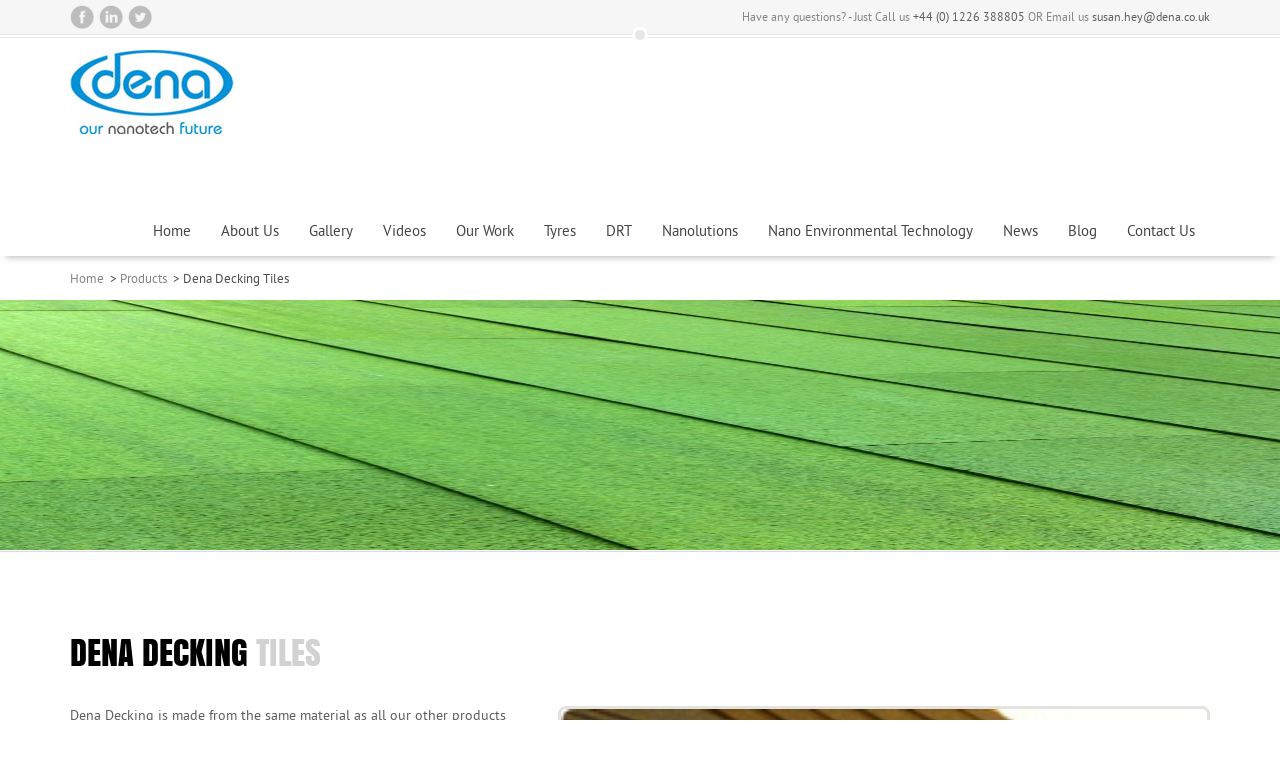

--- FILE ---
content_type: text/html; charset=UTF-8
request_url: https://www.dena.co.uk/product/dena-decking-tiles/
body_size: 4261
content:
 
<!DOCTYPE HTML>
<html>
<head>
<meta charset="utf-8">
<meta name="viewport" content="initial-scale=1, maximum-scale=1, user-scalable=no">
<title>Dena Decking Tiles | http://www.dena.co.uk</title>
<link href="https://www.dena.co.uk/wp-content/themes/denanano/style.css" rel="stylesheet" type="text/css">
<link href="https://www.dena.co.uk/wp-content/themes/denanano/css/fonts/fonts.css" rel="stylesheet" type="text/css">
<link href="https://www.dena.co.uk/wp-content/themes/denanano/css/bootstrap.min.css" rel="stylesheet" type="text/css">
<link href="https://www.dena.co.uk/wp-content/themes/denanano/css/style.css" rel="stylesheet" type="text/css">

<link href="https://www.dena.co.uk/wp-content/themes/denanano/css/other.css" rel="stylesheet" type="text/css">

<!--[if lt IE 9]>
	<script src="js/html5shiv.js"></script>
	<script src="js/respond.min.js"></script>
<![endif]-->
<link rel="pingback" href="https://www.dena.co.uk/xmlrpc.php">
<link rel="stylesheet" type="text/css" href="https://www.dena.co.uk/wp-content/themes/denanano/css/jcarousel.responsive.css"> <!--Product slider-->
<link href="https://www.dena.co.uk/wp-content/themes/denanano/css/jquery.bxslider.css" rel="stylesheet" /> <!--News slider-->
<script type="text/javascript" src="https://www.dena.co.uk/wp-content/themes/denanano/js/jquery.js"></script> <!--Common jqery-->

<link href="https://www.dena.co.uk/wp-content/themes/denanano/css/responsive.css" rel="stylesheet" type="text/css">
</head>


<body>
	<header id="top">
    	<div class="top-nav">
        	<div class="container">
            	<p class="pull-left inline top-social">
					<a href="https://www.facebook.com/pages/Dena-Nano-Technology/310746468940828?sk=info&amp;tab=page_info" target="_blank" class="top-fb"><span>Facebook</span></a><a href="http://www.linkedin.com/groups/Convert-waste-TYRE-into-WOOD-4213408?trk=myg_ugrp_ovr" target="_blank" class="top-twit"><span>Twitter</span></a><a href="https://twitter.com/intent/follow?original_referer=http%3A%2F%2Fgadgets.ndtv.com%2Fsocial-networking%2Fnews%2Fin-social-media-drive-commerce-and-finance-ministries-to-join-twitter-554218&amp;screen_name=ndtvgadgets&amp;tw_p=followbutton&amp;variant=2.0" target="_blank" class="top-linkedine"><span>Linkedin</span></a></p>
						<p class="pull-right inline">
				Have any questions?  -  Just Call us <span class="f-gray">+44 (0) 1226 388805</span> OR  Email us <a href="mailto:susan.hey@dena.co.uk">susan.hey@dena.co.uk</a></p>
            </div>        	
        </div>
        <div class="main-nav-wrap">
          <div class="blue-line-wrap">
            <div class="main-navbar container">            	
                <div class="logo pull-left">
                	<a href="https://www.dena.co.uk/" title="Dena Nano Ltd."><img src="https://www.dena.co.uk/wp-content/themes/denanano/images/denanano-logo.jpg" alt="Dena Nano Ltd." /></a>
                </div>
                <div id="navigation-box"  class="pull-right">
                	 <!--Nav start-->
                     <div class="navbar navbar-fixed-top navbar-inverse">
				      
                          <button type="button" class="navbar-toggle" data-toggle="collapse" data-target=".navbar-collapse">
                            <span class="icon-bar"></span>
                            <span class="icon-bar"></span>
                            <span class="icon-bar"></span>
                          </button>                         
                          <div class="navbar-collapse nav-collapse collapse navbar-header">
                                                       
                                <ul id="menu-header-menu" class="nav navbar-nav"><li id="menu-item-36" class="menu-item menu-item-type-post_type menu-item-object-page menu-item-home menu-item-36"><a title="Home" href="https://www.dena.co.uk/">Home</a></li>
<li id="menu-item-32" class="menu-item menu-item-type-post_type menu-item-object-page menu-item-32"><a title="About Us" href="https://www.dena.co.uk/about-us/">About Us</a></li>
<li id="menu-item-307" class="menu-item menu-item-type-post_type menu-item-object-page menu-item-307"><a title="Gallery" href="https://www.dena.co.uk/about-us/galleries/">Gallery</a></li>
<li id="menu-item-880" class="menu-item menu-item-type-post_type menu-item-object-page menu-item-880"><a title="Videos" href="https://www.dena.co.uk/videos/">Videos</a></li>
<li id="menu-item-509" class="menu-item menu-item-type-post_type menu-item-object-page menu-item-509"><a title="Our Work" href="https://www.dena.co.uk/what-is-drt/our-work/">Our Work</a></li>
<li id="menu-item-462" class="menu-item menu-item-type-post_type menu-item-object-page menu-item-has-children menu-item-462 dropdown"><a title="Tyres" href="https://www.dena.co.uk/tyres/tyre-recycling-technology/" data-hover="dropdown" class="dropdown-toggle" js-activated="true">Tyres <span class="caret"></span></a>
<ul role="menu" class=" dropdown-menu">
	<li id="menu-item-687" class="menu-item menu-item-type-post_type menu-item-object-page menu-item-687"><a title="Affordable Housing Project" href="https://www.dena.co.uk/tyres/affordable-housing-project-2/">Affordable Housing Project</a></li>
	<li id="menu-item-455" class="menu-item menu-item-type-post_type menu-item-object-page menu-item-455"><a title="Tyre Recycling Technology" href="https://www.dena.co.uk/tyres/tyre-recycling-technology/">Tyre Recycling Technology</a></li>
	<li id="menu-item-169" class="menu-item menu-item-type-post_type menu-item-object-page menu-item-169"><a title="Products" href="https://www.dena.co.uk/products/">Products</a></li>
</ul>
</li>
<li id="menu-item-508" class="menu-item menu-item-type-post_type menu-item-object-page menu-item-has-children menu-item-508 dropdown"><a title="DRT" href="https://www.dena.co.uk/what-is-drt/" data-hover="dropdown" class="dropdown-toggle" js-activated="true">DRT <span class="caret"></span></a>
<ul role="menu" class=" dropdown-menu">
	<li id="menu-item-510" class="menu-item menu-item-type-post_type menu-item-object-page menu-item-510"><a title="What is DRT" href="https://www.dena.co.uk/what-is-drt/">What is DRT</a></li>
	<li id="menu-item-265" class="menu-item menu-item-type-post_type menu-item-object-page menu-item-265"><a title="Waste To Energy" href="https://www.dena.co.uk/nano-environmental-technology/waste-to-energy/">Waste To Energy</a></li>
</ul>
</li>
<li id="menu-item-39" class="menu-item menu-item-type-post_type menu-item-object-page menu-item-has-children menu-item-39 dropdown"><a title="Nanolutions" href="https://www.dena.co.uk/nanolutions/" data-hover="dropdown" class="dropdown-toggle" js-activated="true">Nanolutions <span class="caret"></span></a>
<ul role="menu" class=" dropdown-menu">
	<li id="menu-item-711" class="menu-item menu-item-type-post_type menu-item-object-page menu-item-711"><a title="Nano Paint and Coating" href="https://www.dena.co.uk/nanolutions/nano-paint-and-coating/">Nano Paint and Coating</a></li>
	<li id="menu-item-453" class="menu-item menu-item-type-post_type menu-item-object-page menu-item-453"><a title="The &lt;span&gt;Technologys&lt;/span&gt;" href="https://www.dena.co.uk/nanolutions/the-technology-2/">The <span>Technologys</span></a></li>
</ul>
</li>
<li id="menu-item-38" class="menu-item menu-item-type-post_type menu-item-object-page menu-item-38"><a title="Nano Environmental Technology" href="https://www.dena.co.uk/nano-environmental-technology/">Nano Environmental Technology</a></li>
<li id="menu-item-40" class="menu-item menu-item-type-post_type menu-item-object-page menu-item-40"><a title="News" href="https://www.dena.co.uk/news-1/">News</a></li>
<li id="menu-item-34" class="menu-item menu-item-type-post_type menu-item-object-page menu-item-34"><a title="Blog" href="https://www.dena.co.uk/blog/">Blog</a></li>
<li id="menu-item-35" class="menu-item menu-item-type-post_type menu-item-object-page menu-item-35"><a title="Contact Us" href="https://www.dena.co.uk/contact-us/">Contact Us</a></li>
</ul>
                            <!--<ul class="nav navbar-nav">
                              <li><a href="index.html">Home</a>
                              <li><a href="#">About Us</a></li>          
                              <li class="dropdown">
                                <a href="#" class="dropdown-toggle js-activated">Tyres</a>
                                <ul class="dropdown-menu">
                                  <li><a href="#">The Technology</a></li>
                                  <li><a href="#">Products</a></li>              
                                </ul>
                              </li>
                              <li class="dropdown">
                                <a href="#" class="dropdown-toggle js-activated" data-toggle="dropdown">Nanolutions</a>
                                <ul class="dropdown-menu">
                                   <li><a href="#">The Technology</a></li>
                                   <li><a href="#">Products</a></li>  
                                   <li><a href="#">Financial Option</a></li>  
                                </ul>
                              </li>
                              <li><a href="#">Nano Environmental Technology</a></li>          
                              <li><a href="#">News</a></li>          
                              <li><a href="#">Minings </a></li>          
                              <li><a href="#">Blog</a></li>                          
                              <li class="dropdown">
                                <a href="#" class="dropdown-toggle js-activated" data-toggle="dropdown">Contact Us</a>
                                <ul class="dropdown-menu">
                                   <li><a href="#">Careers</a></li>               
                                </ul>
                              </li>
                    
                            </ul>-->
                          </div> <!-- .nav-collapse -->
                       
					 </div>
                     <!--Nav ENd-->
                </div>
             </div>
           </div>      
        </div>
    </header>
    <!--Bread Crumb start-->
        <div class="container">
            <div class="row">
                <div class="col-md-12">
                    <div id="breadcrumb">
                     <span typeof="v:Breadcrumb"><a rel="v:url" property="v:title" title="Go to http://www.dena.co.uk." href="https://www.dena.co.uk" class="home">Home</a></span> &gt; <span typeof="v:Breadcrumb"><a rel="v:url" property="v:title" title="Go to Products." href="https://www.dena.co.uk/products/">Products</a></span> &gt; <span typeof="v:Breadcrumb"><span property="v:title">Dena Decking Tiles</span></span>                       </div>
                </div>
            </div>
        </div>        
    <!--Bread Crumb End-->

<!--Header image start-->
<div class="header-sub"> 
	  <img src="https://www.dena.co.uk/wp-content/uploads/2014/07/panel12.jpg" width="https://www.dena.co.uk/wp-content/uploads/2014/07/panel12.jpg" height="https://www.dena.co.uk/wp-content/uploads/2014/07/panel12.jpg" alt="Dena Decking Tiles" />
		
</div>
<!--Header image end-->
<div class="page-content">
  <div class="container">
    <h2 class="section-title">Dena Decking <span>Tiles</span></h2>
    <div class="row">
      <div class="col-md-5 col-xm-12"> 
       	<p>Dena Decking is made from the same material as all our other products are. The combination of crumb rubber and thermal material together with Dena additives gives us a product that is superior to wood or composite material available in the market today. Not only this, our products are greener and cheaper to produce.</p>
<p>Dena Decking can be produced in various shapes, sizes and colour depending on the clients need.</p>
<p>&nbsp;</p>
        <h3></h3>
              </div>
      <div class="col-md-7 col-xm-12"> 
       	<div class="image-figure-detail">
			              <img src="https://www.dena.co.uk/wp-content/uploads/2014/07/prd2.jpg" width="https://www.dena.co.uk/wp-content/uploads/2014/07/prd2.jpg" height="https://www.dena.co.uk/wp-content/uploads/2014/07/prd2.jpg" alt="Dena Decking Tiles" />
            	
        </div>
      </div>
    </div>
  </div>
</div>
<!-- #main-content -->
<!-- Back To Top -->
<a href="#top" class="back_to_top"><img src="https://www.dena.co.uk/wp-content/themes/denanano/images/top_arrow.png" align="" border="0"></a>
<!-- End Back to Top -->
<section class="grey-lines nospace"> </section>  
        <footer>
        	<div class="container">
               <div class="row">
            	<div class="col-md-12 text-center">
                <ul id="menu-footer-menu" class="flinks"><li id="menu-item-49" class="menu-item menu-item-type-post_type menu-item-object-page menu-item-home menu-item-49"><a href="https://www.dena.co.uk/">Home</a></li>
<li id="menu-item-45" class="menu-item menu-item-type-post_type menu-item-object-page menu-item-45"><a href="https://www.dena.co.uk/about-us/">About Us</a></li>
<li id="menu-item-56" class="menu-item menu-item-type-post_type menu-item-object-page menu-item-56"><a href="https://www.dena.co.uk/tyres/">Tyres</a></li>
<li id="menu-item-52" class="menu-item menu-item-type-post_type menu-item-object-page menu-item-52"><a href="https://www.dena.co.uk/nanolutions/">Nanolutions</a></li>
<li id="menu-item-51" class="menu-item menu-item-type-post_type menu-item-object-page menu-item-51"><a href="https://www.dena.co.uk/nano-environmental-technology/">Nano Environmental Technology</a></li>
<li id="menu-item-53" class="menu-item menu-item-type-post_type menu-item-object-page menu-item-53"><a href="https://www.dena.co.uk/news-1/">News</a></li>
<li id="menu-item-47" class="menu-item menu-item-type-post_type menu-item-object-page menu-item-47"><a href="https://www.dena.co.uk/blog/">Blog</a></li>
<li id="menu-item-48" class="menu-item menu-item-type-post_type menu-item-object-page menu-item-48"><a href="https://www.dena.co.uk/contact-us/">Contact Us</a></li>
<li id="menu-item-55" class="menu-item menu-item-type-post_type menu-item-object-page menu-item-55"><a href="https://www.dena.co.uk/sitemap/">Sitemap</a></li>
</ul>                </div>
               </div>
               <div class="row">
               	 <div class="col-md-12 text-center">
                 	<ul class="btm_address">
                    	<li><img src="https://www.dena.co.uk/wp-content/themes/denanano/images/location_icon.png" alt="" /> Dena Nano-Wood Ltd, Beevor Street, Barnsley, South Yorkshire, S71 1HN, UK</li>
                        <li><img src="https://www.dena.co.uk/wp-content/themes/denanano/images/call_icon.png" alt="" /> +44 (0) 1226 388805</li>
                        <li><img src="https://www.dena.co.uk/wp-content/themes/denanano/images/email_icon.png" alt="" /><a href="mailto:susan.hey@dena.co.uk">susan.hey@dena.co.uk</a></li>
                    </ul>
                 </div>
               </div>
                <div class="row">
                	<div class="col-md-6 col-sm-12 copyright">
					© Copyright 2014 Dena Technology Ltd. All rights reserved. | <a href="https://www.dena.co.uk/privacy-policy/">Privacy Policy</a>
                    
                    <br />
                    </div> 
                    <div class="col-md-6 col-sm-12 text-right">
                    <a href="http://www.webzguru.net/" target="_blank" style="color:#cccccc;">Website By Wordpress Design India</a>
                    <img src="https://www.dena.co.uk/wp-content/themes/denanano/images/footer_logo.jpg" alt="" class="btm_logo" />
                    </div>                   
                </div>
                <div class="row">
                	
                </div>
            </div>
        </footer>  
        
<script src="https://www.dena.co.uk/wp-content/themes/denanano/js/bootstrap.min.js" language="javascript"></script> <!--Bootstrap js-->
<script src="https://www.dena.co.uk/wp-content/themes/denanano/js/bootstrap-hover-dropdown.min.js"></script><!--Bootstrap hover dropdown js-->
<script>
    // very simple to use!
    $(document).ready(function() {
      $('.js-activated').dropdownHover().dropdown();
    });
</script>


</body>
</html>
<script>
function emailInvalid(s)
{
	if(!(s.match(/^[\w]+([_|\.-][\w]{1,})*@[\w]{2,}([_|\.-][\w]{1,})*\.([a-z]{2,4})$/i)) )
    {
		return false;
	}
	else
	{
		return true;
	}
}

function validation()
{
	var val = true;


	if(document.getElementById("author").value == "" || document.getElementById("author").value== "*Name")
	{
		document.getElementById("author").style.border = "1px solid red";
		document.getElementById("author").focus();
		val = false;
	}
	else
	{
		document.getElementById("author").style.border = "medium none";
	}
	
	if(document.getElementById("email").value == "" || document.getElementById("email").value== "*E-mail")
	{
		document.getElementById("email").style.border = "1px solid red";
		document.getElementById("email").style.height = "33px";
		document.getElementById("email").focus();
		val = false;
	}
	else
	{
		document.getElementById("email").style.border = "medium none";
	}
	
	if(!emailInvalid(document.getElementById("email").value))
	{
		document.getElementById("email").style.border = "1px solid red";
		document.getElementById("email").style.height = "33px";
		document.getElementById("email").focus();
		val = false;
	}
	else
	{
		document.getElementById("email").style.border = "medium none";
	}
	
	if(document.getElementById("comment").value == "" || document.getElementById("comment").value== "Message")
	{
		document.getElementById("comment").style.border = "1px solid red";
		document.getElementById("comment").focus();
		val = false;
	}
	else
	{
		document.getElementById("comment").style.border = "medium none";
	}
	
	
	return val;
	//document.getElementById("frm_contact").submit();	
}
</script>

--- FILE ---
content_type: text/css
request_url: https://www.dena.co.uk/wp-content/themes/denanano/style.css
body_size: 5888
content:
/*
Theme Name: Dena Nano
Theme URI: http://wordpress.org/themes/denaneno
Author: the WordPress team
Author URI: http://wordpress.org/
Description: In 2014, our default theme lets you create a responsive magazine website with a sleek, modern design. Feature your favorite homepage content in either a grid or a slider. Use the three widget areas to customize your website, and change your content's layout with a full-width page template and a contributor page to show off your authors. Creating a magazine website with WordPress has never been easier.
Version: 1.1
License: GNU General Public License v2 or later
License URI: http://www.gnu.org/licenses/gpl-2.0.html
Tags: black, green, white, light, dark, two-columns, three-columns, left-sidebar, right-sidebar, fixed-layout, responsive-layout, custom-background, custom-header, custom-menu, editor-style, featured-images, flexible-header, full-width-template, microformats, post-formats, rtl-language-support, sticky-post, theme-options, translation-ready, accessibility-ready
Text Domain: denaneno

This theme, like WordPress, is licensed under the GPL.
Use it to make something cool, have fun, and share what you've learned with others.
*/

/**
 * Table of Contents:
 *
 * 1.0 - Reset
 * 2.0 - Repeatable Patterns
 * 3.0 - Basic Structure
 * 4.0 - Header
 * 5.0 - Navigation
 * 6.0 - Content
 *   6.1 - Post Thumbnail
 *   6.2 - Entry Header
 *   6.3 - Entry Meta
 *   6.4 - Entry Content
 *   6.5 - Galleries
 *   6.6 - Post Formats
 *   6.7 - Post/Image/Paging Navigation
 *   6.8 - Attachments
 *   6.9 - Archives
 *   6.10 - Contributor Page
 *   6.11 - 404 Page
 *   6.12 - Full-width
 *   6.13 - Singular
 *   6.14 - Comments
 * 7.0 - Sidebar
 *   7.1 - Widgets
 *   7.2 - Content Sidebar Widgets
 * 8.0 - Footer
 * 9.0 - Featured Content
 * 10.0 - Multisite
 * 11.0 - Media Queries
 * 12.0 - Print
 * -----------------------------------------------------------------------------
 */


/**
 * 1.0 Reset
 *
 * Resetting and rebuilding styles have been helped along thanks to the fine
 * work of Eric Meyer http://meyerweb.com/eric/tools/css/reset/index.html
 * along with Nicolas Gallagher and Jonathan Neal
 * http://necolas.github.com/normalize.css/ and Blueprint
 * http://www.blueprintcss.org/
 *
 * -----------------------------------------------------------------------------
 */
.post-comments {
    
    width: 9%!important;
}
.screen-reader-response
{
	display:none;
}

.dropdown:hover .dropdown-menu {
    display: block!important;
}
/*============Back to top ============*/
div#page {max-width: 900px;	margin-left: auto; margin-right: auto; padding: 20px;}
.back-to-top { position: fixed;	bottom: 17em;right: 0px;	text-decoration: none;color: #000000;	background-color: rgba(81, 164, 167, 0.50); font-size: 12px;padding: 1em;	display: none; border:1px solid #81d8db; border-right:0;}
.back-to-top:hover {background-color: rgba(81, 164, 167, 0.50);color: #fff;}

#back-top{ width:100%; text-align:right;  bottom: 278px;
    height: 0;
    line-height: 0;
    position: relative;}
#back-top a{text-decoration: none;color: #000000;	background-color: rgba(81, 164, 167, 0.50); font-size: 12px;padding: 1em;	 border:1px solid #81d8db; border-right:0}
#back-top a:hover {background-color: rgba(81, 164, 167, 0.50);color: #fff;}

/*//////////////*/
.blog-post-content h2,.archive-title { color:#333!important; }
.blog-post-content h2:hover { color:#428bca!important; }
.comments-title {color: #333;
    font-family: 'antonregular';
    font-size: 20px;
    text-transform: uppercase;}
.form-submit { text-align:center;}
.form-submit input {  background-color: #0092d7;
    border-color: #0087c7;
    color: #fff;-moz-user-select: none;
    background-image: none;
    border: 1px solid transparent;
    border-radius: 4px;
    cursor: pointer;
    display: inline-block;
    font-size: 14px;
    font-weight: 400;
    line-height: 1.42857;
    margin-bottom: 0;
    padding: 6px 12px;
    text-align: center;
    vertical-align: middle;
    white-space: nowrap;
	 }
.form-submit input:hover { background-color: #333; }
code
{
	color:red;
    font-family: 'pt_sansregular',arial;
    font-size: 14px;
    line-height: 1.52857;}
.comment-reply-link
{
	background: url("images/more_icon.png") no-repeat scroll right 2px rgba(0, 0, 0, 0);
    color: #5e5e5e;
    display: block;
    font-family: 'open_sans_condensedbold';
    font-size: 16px;
    padding-right: 28px;
    text-transform: uppercase;
	float: right !important;
}
a.comment-reply-link:hover {
	color:#0092d7;
	text-decoration:none;
}
.grey-text a
{
	cursor:default!important;
}
.grey-text a:hover
{
	cursor:none;
}
.comment-list
{ width:100%;
}
/*.navbar-inverse .navbar-nav > .active > a, .navbar-inverse .navbar-nav > .active > a:hover, .navbar-inverse .navbar-nav > .active > a:focus
{
	background-color:#428bca!important;
}*/
/*.dropdown-menu>.active>a, .dropdown-menu>.active>a:hover, .dropdown-menu>.active>a:focus {
	color:#fff;
	text-decoration:none;
	background-color:#428bca;
	outline:0
}*/
.navbar-inverse .navbar-nav>.current_page_parent>a
 { color:#fff; background: #0092d7; /* Old browsers */
background: -moz-linear-gradient(top,  #0092d7 95%, #ffffff 95%, #ffffff 97%, #524d4f 97%); /* FF3.6+ */
background: -webkit-gradient(linear, left top, left bottom, color-stop(95%,#0092d7), color-stop(95%,#ffffff), color-stop(97%,#ffffff), color-stop(97%,#524d4f)); /* Chrome,Safari4+ */
background: -webkit-linear-gradient(top,  #0092d7 95%,#ffffff 95%,#ffffff 97%,#524d4f 97%); /* Chrome10+,Safari5.1+ */
background: -o-linear-gradient(top,  #0092d7 95%,#ffffff 95%,#ffffff 97%,#524d4f 97%); /* Opera 11.10+ */
background: -ms-linear-gradient(top,  #0092d7 95%,#ffffff 95%,#ffffff 97%,#524d4f 97%); /* IE10+ */
background: linear-gradient(to bottom,  #0092d7 95%,#ffffff 95%,#ffffff 97%,#524d4f 97%); /* W3C */
filter: progid:DXImageTransform.Microsoft.gradient( startColorstr='#0092d7', endColorstr='#524d4f',GradientType=0 ); /* IE6-9 */

}


--- FILE ---
content_type: text/css
request_url: https://www.dena.co.uk/wp-content/themes/denanano/css/fonts/fonts.css
body_size: 1262
content:
/* Generated by Font Squirrel (http://www.fontsquirrel.com) on July 4, 2014 */



@font-face {
    font-family: 'pt_sansregular';
    src: url('pt_sans-web-regular-webfont.eot');
    src: url('pt_sans-web-regular-webfont.eot?#iefix') format('embedded-opentype'),
         url('pt_sans-web-regular-webfont.woff') format('woff'),
         url('pt_sans-web-regular-webfont.ttf') format('truetype'),
         url('pt_sans-web-regular-webfont.svg#pt_sansregular') format('svg');
    font-weight: normal;
    font-style: normal;

}

@font-face {
    font-family: 'antonregular';
    src: url('anton-webfont.eot');
    src: url('anton-webfont.eot?#iefix') format('embedded-opentype'),
         url('anton-webfont.woff') format('woff'),
         url('anton-webfont.ttf') format('truetype'),
         url('anton-webfont.svg#antonregular') format('svg');
    font-weight: normal;
    font-style: normal;

}

@font-face {
    font-family: 'open_sans_condensedbold';
    src: url('opensans-condbold_0-webfont.eot');
    src: url('opensans-condbold_0-webfont.eot?#iefix') format('embedded-opentype'),
         url('opensans-condbold_0-webfont.woff') format('woff'),
         url('opensans-condbold_0-webfont.ttf') format('truetype'),
         url('opensans-condbold_0-webfont.svg#open_sans_condensedbold') format('svg');
    font-weight: normal;
    font-style: normal;

}

--- FILE ---
content_type: text/css
request_url: https://www.dena.co.uk/wp-content/themes/denanano/css/bootstrap.min.css
body_size: 113002
content:
/*!
 * Bootstrap v3.2.0 (http://getbootstrap.com)
 * Copyright 2011-2014 Twitter, Inc.
 * Licensed under MIT (https://github.com/twbs/bootstrap/blob/master/LICENSE)
 *//*! normalize.css v3.0.1 | MIT License | git.io/normalize */html {
	font-family:sans-serif;
	-webkit-text-size-adjust:100%;
	-ms-text-size-adjust:100%
}
body {
	margin:0
}
article, aside, details, figcaption, figure, footer, header, hgroup, main, nav, section, summary {
	display:block
}
audio, canvas, progress, video {
	display:inline-block;
	vertical-align:baseline
}
audio:not([controls]) {
	display:none;
	height:0
}
[hidden], template {
display:none
}
a {
	background:0 0
}
a:active, a:hover {
	outline:0; 
}
abbr[title] {
	border-bottom:1px dotted
}
b, strong {
	font-weight:700
}
dfn {
	font-style:italic
}
h1 {
	margin:.67em 0;
	font-size:2em
}
mark {
	color:#000;
	background:#ff0
}
small {
	font-size:80%
}
sub, sup {
	position:relative;
	font-size:75%;
	line-height:0;
	vertical-align:baseline
}
sup {
	top:-.5em
}
sub {
	bottom:-.25em
}
img {
	border:0
}
svg:not(:root) {
	overflow:hidden
}
figure {
	margin:1em 40px
}
hr {
	height:0;
	-webkit-box-sizing:content-box;
	-moz-box-sizing:content-box;
	box-sizing:content-box
}
pre {
	overflow:auto
}
code, kbd, pre, samp {
	font-family:monospace, monospace;
	font-size:1em
}
button, input, optgroup, select, textarea {
	margin:0;
	font:inherit;
	color:inherit
}
button {
	overflow:visible
}
button, select {
	text-transform:none
}
button, html input[type=button], input[type=reset], input[type=submit] {
	-webkit-appearance:button;
	cursor:pointer
}
button[disabled], html input[disabled] {
	cursor:default
}
button::-moz-focus-inner, input::-moz-focus-inner {
padding:0;
border:0
}
input {
	line-height:normal
}
input[type=checkbox], input[type=radio] {
	-webkit-box-sizing:border-box;
	-moz-box-sizing:border-box;
	box-sizing:border-box;
	padding:0
}
input[type=number]::-webkit-inner-spin-button, input[type=number]::-webkit-outer-spin-button {
height:auto
}
input[type=search] {
	-webkit-box-sizing:content-box;
	-moz-box-sizing:content-box;
	box-sizing:content-box;
	-webkit-appearance:textfield
}
input[type=search]::-webkit-search-cancel-button, input[type=search]::-webkit-search-decoration {
-webkit-appearance:none
}
fieldset {
	padding:.35em .625em .75em;
	margin:0 2px;
	border:1px solid silver
}
legend {
	padding:0;
	border:0
}
textarea {
	overflow:auto
}
optgroup {
	font-weight:700
}
table {
	border-spacing:0;
	border-collapse:collapse
}
td, th {
	padding:0
}
@media print {
* {
	color:#000!important;
	text-shadow:none!important;
	background:transparent!important;
	-webkit-box-shadow:none!important;
	box-shadow:none!important
}
a, a:visited {
	text-decoration:underline
}
a[href]:after {
	content:" (" attr(href) ")"
}
abbr[title]:after {
	content:" (" attr(title) ")"
}
a[href^="javascript:"]:after, a[href^="#"]:after {
	content:""
}
pre, blockquote {
	border:1px solid #999;
	page-break-inside:avoid
}
thead {
	display:table-header-group
}
tr, img {
	page-break-inside:avoid
}
img {
	max-width:100%!important
}
p, h2, h3 {
	orphans:3;
	widows:3
}
h2, h3 {
	page-break-after:avoid
}
select {
	background:#fff!important
}
.navbar {
	display:none
}
.table td, .table th {
	background-color:#fff!important
}
.btn>.caret, .dropup>.btn>.caret {
	border-top-color:#000!important
}
.label {
	border:1px solid #000
}
.table {
	border-collapse:collapse!important
}
.table-bordered th, .table-bordered td {
	border:1px solid #ddd!important
}
}
* {
	-webkit-box-sizing:border-box;
	-moz-box-sizing:border-box;
	box-sizing:border-box
}
:before, :after {
	-webkit-box-sizing:border-box;
	-moz-box-sizing:border-box;
	box-sizing:border-box
}
html {
	font-size:10px;
	-webkit-tap-highlight-color:rgba(0,0,0,0)
}
body {
	font-family: 'pt_sansregular', arial;
	font-size:14px;
	line-height:1.52857143;
	color:#5d5d5d;
	background-color:#fff
}
input, button, select, textarea {
	font-family:inherit;
	font-size:inherit;
	line-height:inherit
}
a {
	color:#428bca;
	text-decoration:none
}
a:hover, a:focus {
	color:#2a6496;
	text-decoration:none
}
a:focus {
	outline:0;
	outline:5px auto -webkit-focus-ring-color;
	outline-offset:-2px
}
figure {
	margin:0
}
img {
	vertical-align:middle
}
.img-responsive, .thumbnail>img, .thumbnail a>img {
	display:block;
	width:100% \9;
	max-width:100%;
	height:auto
}
.carousel-inner>.item>img, .carousel-inner>.item>a>img {
	display:block;
	width:100% \9;
	max-width:100%;
	min-height:415px
}
.img-rounded {
	border-radius:6px
}
.img-thumbnail {
	display:inline-block;
	width:100% \9;
	max-width:100%;
	height:auto;
	padding:4px;
	line-height:1.42857143;
	background-color:#fff;
	border:1px solid #ddd;
	border-radius:4px;
	-webkit-transition:all .2s ease-in-out;
	-o-transition:all .2s ease-in-out;
	transition:all .2s ease-in-out
}
.img-circle {
	border-radius:50%
}
hr {
	margin-top:20px;
	margin-bottom:20px;
	border:0;
	border-top:1px solid #eee
}
.sr-only {
	position:absolute;
	width:1px;
	height:1px;
	padding:0;
	margin:-1px;
	overflow:hidden;
	clip:rect(0,0,0,0);
	border:0
}
.sr-only-focusable:active, .sr-only-focusable:focus {
	position:static;
	width:auto;
	height:auto;
	margin:0;
	overflow:visible;
	clip:auto
}
h1, h2, h3, h4, h5, h6, .h1, .h2, .h3, .h4, .h5, .h6 {
	font-family:inherit;
	font-weight:400;
	line-height:1.1;
	color:inherit
}
h1 small, h2 small, h3 small, h4 small, h5 small, h6 small, .h1 small, .h2 small, .h3 small, .h4 small, .h5 small, .h6 small, h1 .small, h2 .small, h3 .small, h4 .small, h5 .small, h6 .small, .h1 .small, .h2 .small, .h3 .small, .h4 .small, .h5 .small, .h6 .small {
	font-weight:400;
	line-height:1;
	color:#777
}
h1, .h1, h2, .h2, h3, .h3 {
	margin-top:40px;
	margin-bottom:20px; 
}
h1 small, .h1 small, h2 small, .h2 small, h3 small, .h3 small, h1 .small, .h1 .small, h2 .small, .h2 .small, h3 .small, .h3 .small {
	font-size:65%
}
h4, .h4, h5, .h5, h6, .h6 {
	margin-top:10px;
	margin-bottom:10px
}
h4 small, .h4 small, h5 small, .h5 small, h6 small, .h6 small, h4 .small, .h4 .small, h5 .small, .h5 .small, h6 .small, .h6 .small {
	font-size:75%
}
h1, .h1 {
	font-size:36px
}
h2, .h2 {
	font-size:22px; font-family: 'antonregular'; 
}
h3, .h3 {
	font-size:20px; font-family: 'antonregular'; text-transform:uppercase; color:#333
}
h4, .h4 {
	font-size:18px
}
h5, .h5 {
	font-size:14px
}
h6, .h6 {
	font-size:12px
}
p {
	margin:0 0 10px
}
.lead {
	margin-bottom:20px;
	font-size:16px;
	font-weight:300;
	line-height:1.4
}
@media (min-width:768px) {
.lead {
	font-size:21px
}
}
small, .small {
	font-size:85%
}
cite {
	font-style:normal
}
mark, .mark {
	padding:.2em;
	background-color:#fcf8e3
}
.text-left {
	text-align:left
}
.text-right {
	text-align:right
}
.text-center {
	text-align:center
}
.text-justify {
	text-align:justify
}
.text-nowrap {
	white-space:nowrap
}
.text-lowercase {
	text-transform:lowercase
}
.text-uppercase {
	text-transform:uppercase
}
.text-capitalize {
	text-transform:capitalize
}
.text-muted {
	color:#777
}
.text-primary {
	color:#428bca
}
a.text-primary:hover {
	color:#3071a9
}
.text-success {
	color:#3c763d
}
a.text-success:hover {
	color:#2b542c
}
.text-info {
	color:#31708f
}
a.text-info:hover {
	color:#245269
}
.text-warning {
	color:#8a6d3b
}
a.text-warning:hover {
	color:#66512c
}
.text-danger {
	color:#a94442
}
a.text-danger:hover {
	color:#843534
}
.bg-primary {
	color:#fff;
	background-color:#428bca
}
a.bg-primary:hover {
	background-color:#3071a9
}
.bg-success {
	background-color:#dff0d8
}
a.bg-success:hover {
	background-color:#c1e2b3
}
.bg-info {
	background-color:#d9edf7
}
a.bg-info:hover {
	background-color:#afd9ee
}
.bg-warning {
	background-color:#fcf8e3
}
a.bg-warning:hover {
	background-color:#f7ecb5
}
.bg-danger {
	background-color:#f2dede
}
a.bg-danger:hover {
	background-color:#e4b9b9
}
.page-header {
	padding-bottom:9px;
	margin:40px 0 20px;
	border-bottom:1px solid #eee
}
ul, ol {
	margin-top:0;
	margin-bottom:10px
}
ul ul, ol ul, ul ol, ol ol {
	margin-bottom:0
}
.list-unstyled {
	padding-left:0;
	list-style:none
}
.list-inline {
	padding-left:0;
	margin-left:-5px;
	list-style:none
}
.list-inline>li {
	display:inline-block;
	padding-right:5px;
	padding-left:5px
}
dl {
	margin-top:0;
	margin-bottom:20px
}
dt, dd {
	line-height:1.42857143
}
dt {
	font-weight:700
}
dd {
	margin-left:0
}
@media (min-width:768px) {
.dl-horizontal dt {
	float:left;
	width:160px;
	overflow:hidden;
	clear:left;
	text-align:right;
	text-overflow:ellipsis;
	white-space:nowrap
}
.dl-horizontal dd {
	margin-left:180px
}
}
abbr[title], abbr[data-original-title] {
	cursor:help;
	border-bottom:1px dotted #777
}
.initialism {
	font-size:90%;
	text-transform:uppercase
}
blockquote {
	padding:10px 20px;
	margin:0 0 20px;
	font-size:17.5px;
	border-left:5px solid #eee
}
blockquote p:last-child, blockquote ul:last-child, blockquote ol:last-child {
	margin-bottom:0
}
blockquote footer, blockquote small, blockquote .small {
	display:block;
	font-size:80%;
	line-height:1.42857143;
	color:#777
}
blockquote footer:before, blockquote small:before, blockquote .small:before {
	content:'\2014 \00A0'
}
.blockquote-reverse, blockquote.pull-right {
	padding-right:15px;
	padding-left:0;
	text-align:right;
	border-right:5px solid #eee;
	border-left:0
}
.blockquote-reverse footer:before, blockquote.pull-right footer:before, .blockquote-reverse small:before, blockquote.pull-right small:before, .blockquote-reverse .small:before, blockquote.pull-right .small:before {
	content:''
}
.blockquote-reverse footer:after, blockquote.pull-right footer:after, .blockquote-reverse small:after, blockquote.pull-right small:after, .blockquote-reverse .small:after, blockquote.pull-right .small:after {
	content:'\00A0 \2014'
}
blockquote:before, blockquote:after {
	content:""
}
address {
	margin-bottom:20px;
	font-style:normal;
	line-height:1.42857143
}
code, kbd, pre, samp {
	font-family:Menlo, Monaco, Consolas, "Courier New", monospace
}
code {
	padding:2px 4px;
	font-size:90%;
	color:#c7254e;
	background-color:#f9f2f4;
	border-radius:4px
}
kbd {
	padding:2px 4px;
	font-size:90%;
	color:#fff;
	background-color:#333;
	border-radius:3px;
	-webkit-box-shadow:inset 0 -1px 0 rgba(0,0,0,.25);
	box-shadow:inset 0 -1px 0 rgba(0,0,0,.25)
}
kbd kbd {
	padding:0;
	font-size:100%;
	-webkit-box-shadow:none;
	box-shadow:none
}
pre {
	display:block;
	padding:9.5px;
	margin:0 0 10px;
	font-size:13px;
	line-height:1.42857143;
	color:#333;
	word-break:break-all;
	word-wrap:break-word;
	background-color:#f5f5f5;
	border:1px solid #ccc;
	border-radius:4px
}
pre code {
	padding:0;
	font-size:inherit;
	color:inherit;
	white-space:pre-wrap;
	background-color:transparent;
	border-radius:0
}
.pre-scrollable {
	max-height:340px;
	overflow-y:scroll
}
.container {
	padding-right:15px;
	padding-left:15px;
	margin-right:auto;
	margin-left:auto
}
@media (min-width:768px) {
.container {
	width:750px
}
}
@media (min-width:992px) {
.container {
	width:970px
}
}
@media (min-width:1200px) {
.container {
	width:1170px
}
}
.container-fluid {
	padding-right:15px;
	padding-left:15px;
	margin-right:auto;
	margin-left:auto
}
.row {
	margin-right:-15px;
	margin-left:-15px
}
.col-xs-1, .col-sm-1, .col-md-1, .col-lg-1, .col-xs-2, .col-sm-2, .col-md-2, .col-lg-2, .col-xs-3, .col-sm-3, .col-md-3, .col-lg-3, .col-xs-4, .col-sm-4, .col-md-4, .col-lg-4, .col-xs-5, .col-sm-5, .col-md-5, .col-lg-5, .col-xs-6, .col-sm-6, .col-md-6, .col-lg-6, .col-xs-7, .col-sm-7, .col-md-7, .col-lg-7, .col-xs-8, .col-sm-8, .col-md-8, .col-lg-8, .col-xs-9, .col-sm-9, .col-md-9, .col-lg-9, .col-xs-10, .col-sm-10, .col-md-10, .col-lg-10, .col-xs-11, .col-sm-11, .col-md-11, .col-lg-11, .col-xs-12, .col-sm-12, .col-md-12, .col-lg-12 {
	position:relative;
	min-height:1px;
	padding-right:15px;
	padding-left:15px
}
.col-xs-1, .col-xs-2, .col-xs-3, .col-xs-4, .col-xs-5, .col-xs-6, .col-xs-7, .col-xs-8, .col-xs-9, .col-xs-10, .col-xs-11, .col-xs-12 {
	float:left
}
.col-xs-12 {
	width:100%
}
.col-xs-11 {
	width:91.66666667%
}
.col-xs-10 {
	width:83.33333333%
}
.col-xs-9 {
	width:75%
}
.col-xs-8 {
	width:66.66666667%
}
.col-xs-7 {
	width:58.33333333%
}
.col-xs-6 {
	width:50%
}
.col-xs-5 {
	width:41.66666667%
}
.col-xs-4 {
	width:33.33333333%
}
.col-xs-3 {
	width:25%
}
.col-xs-2 {
	width:16.66666667%
}
.col-xs-1 {
	width:8.33333333%
}
.col-xs-pull-12 {
	right:100%
}
.col-xs-pull-11 {
	right:91.66666667%
}
.col-xs-pull-10 {
	right:83.33333333%
}
.col-xs-pull-9 {
	right:75%
}
.col-xs-pull-8 {
	right:66.66666667%
}
.col-xs-pull-7 {
	right:58.33333333%
}
.col-xs-pull-6 {
	right:50%
}
.col-xs-pull-5 {
	right:41.66666667%
}
.col-xs-pull-4 {
	right:33.33333333%
}
.col-xs-pull-3 {
	right:25%
}
.col-xs-pull-2 {
	right:16.66666667%
}
.col-xs-pull-1 {
	right:8.33333333%
}
.col-xs-pull-0 {
	right:auto
}
.col-xs-push-12 {
	left:100%
}
.col-xs-push-11 {
	left:91.66666667%
}
.col-xs-push-10 {
	left:83.33333333%
}
.col-xs-push-9 {
	left:75%
}
.col-xs-push-8 {
	left:66.66666667%
}
.col-xs-push-7 {
	left:58.33333333%
}
.col-xs-push-6 {
	left:50%
}
.col-xs-push-5 {
	left:41.66666667%
}
.col-xs-push-4 {
	left:33.33333333%
}
.col-xs-push-3 {
	left:25%
}
.col-xs-push-2 {
	left:16.66666667%
}
.col-xs-push-1 {
	left:8.33333333%
}
.col-xs-push-0 {
	left:auto
}
.col-xs-offset-12 {
	margin-left:100%
}
.col-xs-offset-11 {
	margin-left:91.66666667%
}
.col-xs-offset-10 {
	margin-left:83.33333333%
}
.col-xs-offset-9 {
	margin-left:75%
}
.col-xs-offset-8 {
	margin-left:66.66666667%
}
.col-xs-offset-7 {
	margin-left:58.33333333%
}
.col-xs-offset-6 {
	margin-left:50%
}
.col-xs-offset-5 {
	margin-left:41.66666667%
}
.col-xs-offset-4 {
	margin-left:33.33333333%
}
.col-xs-offset-3 {
	margin-left:25%
}
.col-xs-offset-2 {
	margin-left:16.66666667%
}
.col-xs-offset-1 {
	margin-left:8.33333333%
}
.col-xs-offset-0 {
	margin-left:0
}
@media (min-width:768px) {
.col-sm-1, .col-sm-2, .col-sm-3, .col-sm-4, .col-sm-5, .col-sm-6, .col-sm-7, .col-sm-8, .col-sm-9, .col-sm-10, .col-sm-11, .col-sm-12 {
	float:left
}
.col-sm-12 {
	width:100%
}
.col-sm-11 {
	width:91.66666667%
}
.col-sm-10 {
	width:83.33333333%
}
.col-sm-9 {
	width:75%
}
.col-sm-8 {
	width:66.66666667%
}
.col-sm-7 {
	width:58.33333333%
}
.col-sm-6 {
	width:50%
}
.col-sm-5 {
	width:41.66666667%
}
.col-sm-4 {
	width:33.33333333%
}
.col-sm-3 {
	width:25%
}
.col-sm-2 {
	width:16.66666667%
}
.col-sm-1 {
	width:8.33333333%
}
.col-sm-pull-12 {
	right:100%
}
.col-sm-pull-11 {
	right:91.66666667%
}
.col-sm-pull-10 {
	right:83.33333333%
}
.col-sm-pull-9 {
	right:75%
}
.col-sm-pull-8 {
	right:66.66666667%
}
.col-sm-pull-7 {
	right:58.33333333%
}
.col-sm-pull-6 {
	right:50%
}
.col-sm-pull-5 {
	right:41.66666667%
}
.col-sm-pull-4 {
	right:33.33333333%
}
.col-sm-pull-3 {
	right:25%
}
.col-sm-pull-2 {
	right:16.66666667%
}
.col-sm-pull-1 {
	right:8.33333333%
}
.col-sm-pull-0 {
	right:auto
}
.col-sm-push-12 {
	left:100%
}
.col-sm-push-11 {
	left:91.66666667%
}
.col-sm-push-10 {
	left:83.33333333%
}
.col-sm-push-9 {
	left:75%
}
.col-sm-push-8 {
	left:66.66666667%
}
.col-sm-push-7 {
	left:58.33333333%
}
.col-sm-push-6 {
	left:50%
}
.col-sm-push-5 {
	left:41.66666667%
}
.col-sm-push-4 {
	left:33.33333333%
}
.col-sm-push-3 {
	left:25%
}
.col-sm-push-2 {
	left:16.66666667%
}
.col-sm-push-1 {
	left:8.33333333%
}
.col-sm-push-0 {
	left:auto
}
.col-sm-offset-12 {
	margin-left:100%
}
.col-sm-offset-11 {
	margin-left:91.66666667%
}
.col-sm-offset-10 {
	margin-left:83.33333333%
}
.col-sm-offset-9 {
	margin-left:75%
}
.col-sm-offset-8 {
	margin-left:66.66666667%
}
.col-sm-offset-7 {
	margin-left:58.33333333%
}
.col-sm-offset-6 {
	margin-left:50%
}
.col-sm-offset-5 {
	margin-left:41.66666667%
}
.col-sm-offset-4 {
	margin-left:33.33333333%
}
.col-sm-offset-3 {
	margin-left:25%
}
.col-sm-offset-2 {
	margin-left:16.66666667%
}
.col-sm-offset-1 {
	margin-left:8.33333333%
}
.col-sm-offset-0 {
	margin-left:0
}
}
@media (min-width:992px) {
.col-md-1, .col-md-2, .col-md-3, .col-md-4, .col-md-5, .col-md-6, .col-md-7, .col-md-8, .col-md-9, .col-md-10, .col-md-11, .col-md-12 {
	float:left
}
.col-md-12 {
	width:100%
}
.col-md-11 {
	width:91.66666667%
}
.col-md-10 {
	width:83.33333333%
}
.col-md-9 {
	width:75%
}
.col-md-8 {
	width:66.66666667%
}
.col-md-7 {
	width:58.33333333%
}
.col-md-6 {
	width:50%
}
.col-md-5 {
	width:41.66666667%
}
.col-md-4 {
	width:33.33333333%
}
.col-md-3 {
	width:25%
}
.col-md-2 {
	width:16.66666667%
}
.col-md-1 {
	width:8.33333333%
}
.col-md-pull-12 {
	right:100%
}
.col-md-pull-11 {
	right:91.66666667%
}
.col-md-pull-10 {
	right:83.33333333%
}
.col-md-pull-9 {
	right:75%
}
.col-md-pull-8 {
	right:66.66666667%
}
.col-md-pull-7 {
	right:58.33333333%
}
.col-md-pull-6 {
	right:50%
}
.col-md-pull-5 {
	right:41.66666667%
}
.col-md-pull-4 {
	right:33.33333333%
}
.col-md-pull-3 {
	right:25%
}
.col-md-pull-2 {
	right:16.66666667%
}
.col-md-pull-1 {
	right:8.33333333%
}
.col-md-pull-0 {
	right:auto
}
.col-md-push-12 {
	left:100%
}
.col-md-push-11 {
	left:91.66666667%
}
.col-md-push-10 {
	left:83.33333333%
}
.col-md-push-9 {
	left:75%
}
.col-md-push-8 {
	left:66.66666667%
}
.col-md-push-7 {
	left:58.33333333%
}
.col-md-push-6 {
	left:50%
}
.col-md-push-5 {
	left:41.66666667%
}
.col-md-push-4 {
	left:33.33333333%
}
.col-md-push-3 {
	left:25%
}
.col-md-push-2 {
	left:16.66666667%
}
.col-md-push-1 {
	left:8.33333333%
}
.col-md-push-0 {
	left:auto
}
.col-md-offset-12 {
	margin-left:100%
}
.col-md-offset-11 {
	margin-left:91.66666667%
}
.col-md-offset-10 {
	margin-left:83.33333333%
}
.col-md-offset-9 {
	margin-left:75%
}
.col-md-offset-8 {
	margin-left:66.66666667%
}
.col-md-offset-7 {
	margin-left:58.33333333%
}
.col-md-offset-6 {
	margin-left:50%
}
.col-md-offset-5 {
	margin-left:41.66666667%
}
.col-md-offset-4 {
	margin-left:33.33333333%
}
.col-md-offset-3 {
	margin-left:25%
}
.col-md-offset-2 {
	margin-left:16.66666667%
}
.col-md-offset-1 {
	margin-left:8.33333333%
}
.col-md-offset-0 {
	margin-left:0
}
}
@media (min-width:1200px) {
.col-lg-1, .col-lg-2, .col-lg-3, .col-lg-4, .col-lg-5, .col-lg-6, .col-lg-7, .col-lg-8, .col-lg-9, .col-lg-10, .col-lg-11, .col-lg-12 {
	float:left
}
.col-lg-12 {
	width:100%
}
.col-lg-11 {
	width:91.66666667%
}
.col-lg-10 {
	width:83.33333333%
}
.col-lg-9 {
	width:75%
}
.col-lg-8 {
	width:66.66666667%
}
.col-lg-7 {
	width:58.33333333%
}
.col-lg-6 {
	width:50%
}
.col-lg-5 {
	width:41.66666667%
}
.col-lg-4 {
	width:33.33333333%
}
.col-lg-3 {
	width:25%
}
.col-lg-2 {
	width:16.66666667%
}
.col-lg-1 {
	width:8.33333333%
}
.col-lg-pull-12 {
	right:100%
}
.col-lg-pull-11 {
	right:91.66666667%
}
.col-lg-pull-10 {
	right:83.33333333%
}
.col-lg-pull-9 {
	right:75%
}
.col-lg-pull-8 {
	right:66.66666667%
}
.col-lg-pull-7 {
	right:58.33333333%
}
.col-lg-pull-6 {
	right:50%
}
.col-lg-pull-5 {
	right:41.66666667%
}
.col-lg-pull-4 {
	right:33.33333333%
}
.col-lg-pull-3 {
	right:25%
}
.col-lg-pull-2 {
	right:16.66666667%
}
.col-lg-pull-1 {
	right:8.33333333%
}
.col-lg-pull-0 {
	right:auto
}
.col-lg-push-12 {
	left:100%
}
.col-lg-push-11 {
	left:91.66666667%
}
.col-lg-push-10 {
	left:83.33333333%
}
.col-lg-push-9 {
	left:75%
}
.col-lg-push-8 {
	left:66.66666667%
}
.col-lg-push-7 {
	left:58.33333333%
}
.col-lg-push-6 {
	left:50%
}
.col-lg-push-5 {
	left:41.66666667%
}
.col-lg-push-4 {
	left:33.33333333%
}
.col-lg-push-3 {
	left:25%
}
.col-lg-push-2 {
	left:16.66666667%
}
.col-lg-push-1 {
	left:8.33333333%
}
.col-lg-push-0 {
	left:auto
}
.col-lg-offset-12 {
	margin-left:100%
}
.col-lg-offset-11 {
	margin-left:91.66666667%
}
.col-lg-offset-10 {
	margin-left:83.33333333%
}
.col-lg-offset-9 {
	margin-left:75%
}
.col-lg-offset-8 {
	margin-left:66.66666667%
}
.col-lg-offset-7 {
	margin-left:58.33333333%
}
.col-lg-offset-6 {
	margin-left:50%
}
.col-lg-offset-5 {
	margin-left:41.66666667%
}
.col-lg-offset-4 {
	margin-left:33.33333333%
}
.col-lg-offset-3 {
	margin-left:25%
}
.col-lg-offset-2 {
	margin-left:16.66666667%
}
.col-lg-offset-1 {
	margin-left:8.33333333%
}
.col-lg-offset-0 {
	margin-left:0
}
}
table {
	background-color:transparent
}
th {
	text-align:left
}
.table {
	width:100%;
	max-width:100%;
	margin-bottom:20px
}
.table>thead>tr>th, .table>tbody>tr>th, .table>tfoot>tr>th, .table>thead>tr>td, .table>tbody>tr>td, .table>tfoot>tr>td {
	padding:8px;
	line-height:1.42857143;
	vertical-align:top;
	border-top:1px solid #ddd
}
.table>thead>tr>th {
	vertical-align:bottom;
	border-bottom:2px solid #ddd
}
.table>caption+thead>tr:first-child>th, .table>colgroup+thead>tr:first-child>th, .table>thead:first-child>tr:first-child>th, .table>caption+thead>tr:first-child>td, .table>colgroup+thead>tr:first-child>td, .table>thead:first-child>tr:first-child>td {
	border-top:0
}
.table>tbody+tbody {
	border-top:2px solid #ddd
}
.table .table {
	background-color:#fff
}
.table-condensed>thead>tr>th, .table-condensed>tbody>tr>th, .table-condensed>tfoot>tr>th, .table-condensed>thead>tr>td, .table-condensed>tbody>tr>td, .table-condensed>tfoot>tr>td {
	padding:5px
}
.table-bordered {
	border:1px solid #ddd
}
.table-bordered>thead>tr>th, .table-bordered>tbody>tr>th, .table-bordered>tfoot>tr>th, .table-bordered>thead>tr>td, .table-bordered>tbody>tr>td, .table-bordered>tfoot>tr>td {
	border:1px solid #ddd
}
.table-bordered>thead>tr>th, .table-bordered>thead>tr>td {
	border-bottom-width:2px
}
.table-striped>tbody>tr:nth-child(odd)>td, .table-striped>tbody>tr:nth-child(odd)>th {
	background-color:#f9f9f9
}
.table-hover>tbody>tr:hover>td, .table-hover>tbody>tr:hover>th {
	background-color:#f5f5f5
}
table col[class*=col-] {
	position:static;
	display:table-column;
	float:none
}
table td[class*=col-], table th[class*=col-] {
	position:static;
	display:table-cell;
	float:none
}
.table>thead>tr>td.active, .table>tbody>tr>td.active, .table>tfoot>tr>td.active, .table>thead>tr>th.active, .table>tbody>tr>th.active, .table>tfoot>tr>th.active, .table>thead>tr.active>td, .table>tbody>tr.active>td, .table>tfoot>tr.active>td, .table>thead>tr.active>th, .table>tbody>tr.active>th, .table>tfoot>tr.active>th {
	background-color:#f5f5f5
}
.table-hover>tbody>tr>td.active:hover, .table-hover>tbody>tr>th.active:hover, .table-hover>tbody>tr.active:hover>td, .table-hover>tbody>tr:hover>.active, .table-hover>tbody>tr.active:hover>th {
	background-color:#e8e8e8
}
.table>thead>tr>td.success, .table>tbody>tr>td.success, .table>tfoot>tr>td.success, .table>thead>tr>th.success, .table>tbody>tr>th.success, .table>tfoot>tr>th.success, .table>thead>tr.success>td, .table>tbody>tr.success>td, .table>tfoot>tr.success>td, .table>thead>tr.success>th, .table>tbody>tr.success>th, .table>tfoot>tr.success>th {
	background-color:#dff0d8
}
.table-hover>tbody>tr>td.success:hover, .table-hover>tbody>tr>th.success:hover, .table-hover>tbody>tr.success:hover>td, .table-hover>tbody>tr:hover>.success, .table-hover>tbody>tr.success:hover>th {
	background-color:#d0e9c6
}
.table>thead>tr>td.info, .table>tbody>tr>td.info, .table>tfoot>tr>td.info, .table>thead>tr>th.info, .table>tbody>tr>th.info, .table>tfoot>tr>th.info, .table>thead>tr.info>td, .table>tbody>tr.info>td, .table>tfoot>tr.info>td, .table>thead>tr.info>th, .table>tbody>tr.info>th, .table>tfoot>tr.info>th {
	background-color:#d9edf7
}
.table-hover>tbody>tr>td.info:hover, .table-hover>tbody>tr>th.info:hover, .table-hover>tbody>tr.info:hover>td, .table-hover>tbody>tr:hover>.info, .table-hover>tbody>tr.info:hover>th {
	background-color:#c4e3f3
}
.table>thead>tr>td.warning, .table>tbody>tr>td.warning, .table>tfoot>tr>td.warning, .table>thead>tr>th.warning, .table>tbody>tr>th.warning, .table>tfoot>tr>th.warning, .table>thead>tr.warning>td, .table>tbody>tr.warning>td, .table>tfoot>tr.warning>td, .table>thead>tr.warning>th, .table>tbody>tr.warning>th, .table>tfoot>tr.warning>th {
	background-color:#fcf8e3
}
.table-hover>tbody>tr>td.warning:hover, .table-hover>tbody>tr>th.warning:hover, .table-hover>tbody>tr.warning:hover>td, .table-hover>tbody>tr:hover>.warning, .table-hover>tbody>tr.warning:hover>th {
	background-color:#faf2cc
}
.table>thead>tr>td.danger, .table>tbody>tr>td.danger, .table>tfoot>tr>td.danger, .table>thead>tr>th.danger, .table>tbody>tr>th.danger, .table>tfoot>tr>th.danger, .table>thead>tr.danger>td, .table>tbody>tr.danger>td, .table>tfoot>tr.danger>td, .table>thead>tr.danger>th, .table>tbody>tr.danger>th, .table>tfoot>tr.danger>th {
	background-color:#f2dede
}
.table-hover>tbody>tr>td.danger:hover, .table-hover>tbody>tr>th.danger:hover, .table-hover>tbody>tr.danger:hover>td, .table-hover>tbody>tr:hover>.danger, .table-hover>tbody>tr.danger:hover>th {
	background-color:#ebcccc
}
@media screen and (max-width:767px) {
.table-responsive {
	width:100%;
	margin-bottom:15px;
	overflow-x:auto;
	overflow-y:hidden;
	-webkit-overflow-scrolling:touch;
	-ms-overflow-style:-ms-autohiding-scrollbar;
	border:1px solid #ddd
}
.table-responsive>.table {
	margin-bottom:0
}
.table-responsive>.table>thead>tr>th, .table-responsive>.table>tbody>tr>th, .table-responsive>.table>tfoot>tr>th, .table-responsive>.table>thead>tr>td, .table-responsive>.table>tbody>tr>td, .table-responsive>.table>tfoot>tr>td {
	white-space:nowrap
}
.table-responsive>.table-bordered {
	border:0
}
.table-responsive>.table-bordered>thead>tr>th:first-child, .table-responsive>.table-bordered>tbody>tr>th:first-child, .table-responsive>.table-bordered>tfoot>tr>th:first-child, .table-responsive>.table-bordered>thead>tr>td:first-child, .table-responsive>.table-bordered>tbody>tr>td:first-child, .table-responsive>.table-bordered>tfoot>tr>td:first-child {
	border-left:0
}
.table-responsive>.table-bordered>thead>tr>th:last-child, .table-responsive>.table-bordered>tbody>tr>th:last-child, .table-responsive>.table-bordered>tfoot>tr>th:last-child, .table-responsive>.table-bordered>thead>tr>td:last-child, .table-responsive>.table-bordered>tbody>tr>td:last-child, .table-responsive>.table-bordered>tfoot>tr>td:last-child {
	border-right:0
}
.table-responsive>.table-bordered>tbody>tr:last-child>th, .table-responsive>.table-bordered>tfoot>tr:last-child>th, .table-responsive>.table-bordered>tbody>tr:last-child>td, .table-responsive>.table-bordered>tfoot>tr:last-child>td {
	border-bottom:0
}
}
fieldset {
	min-width:0;
	padding:0;
	margin:0;
	border:0
}
legend {
	display:block;
	width:100%;
	padding:0;
	margin-bottom:20px;
	font-size:21px;
	line-height:inherit;
	color:#333;
	border:0;
	border-bottom:1px solid #e5e5e5
}
label {
	display:inline-block;
	max-width:100%;
	margin-bottom:5px;
	font-weight:700
}
input[type=search] {
	-webkit-box-sizing:border-box;
	-moz-box-sizing:border-box;
	box-sizing:border-box
}
input[type=radio], input[type=checkbox] {
	margin:4px 0 0;
	margin-top:1px \9;
	line-height:normal
}
input[type=file] {
	display:block
}
input[type=range] {
	display:block;
	width:100%
}
select[multiple], select[size] {
	height:auto
}
input[type=file]:focus, input[type=radio]:focus, input[type=checkbox]:focus {
	outline:thin dotted;
	outline:5px auto -webkit-focus-ring-color;
	outline-offset:-2px
}
output {
	display:block;
	padding-top:7px;
	font-size:14px;
	line-height:1.42857143;
	color:#555
}
.form-control {
	display:block;
	width:100%;
	height:34px;
	padding:6px 12px;
	font-size:14px;
	line-height:1.42857143;
	color:#555;
	background-color:#fff;
	background-image:none;
	border:1px solid #ccc;
	border-radius:4px;
	-webkit-box-shadow:inset 0 1px 1px rgba(0,0,0,.075);
	box-shadow:inset 0 1px 1px rgba(0,0,0,.075);
	-webkit-transition:border-color ease-in-out .15s, -webkit-box-shadow ease-in-out .15s;
	-o-transition:border-color ease-in-out .15s, box-shadow ease-in-out .15s;
	transition:border-color ease-in-out .15s, box-shadow ease-in-out .15s
}
.form-control:focus {
	border-color:#66afe9;
	outline:0;
	-webkit-box-shadow:inset 0 1px 1px rgba(0,0,0,.075), 0 0 8px rgba(102,175,233,.6);
	box-shadow:inset 0 1px 1px rgba(0,0,0,.075), 0 0 8px rgba(102,175,233,.6)
}
.form-control::-moz-placeholder {
color:#777;
opacity:1
}
.form-control:-ms-input-placeholder {
color:#777
}
.form-control::-webkit-input-placeholder {
color:#777
}
.form-control[disabled], .form-control[readonly], fieldset[disabled] .form-control {
	cursor:not-allowed;
	background-color:#eee;
	opacity:1
}
textarea.form-control {
	height:auto
}
input[type=search] {
	-webkit-appearance:none
}
input[type=date], input[type=time], input[type=datetime-local], input[type=month] {
	line-height:34px;
	line-height:1.42857143 \0
}
input[type=date].input-sm, input[type=time].input-sm, input[type=datetime-local].input-sm, input[type=month].input-sm {
	line-height:30px
}
input[type=date].input-lg, input[type=time].input-lg, input[type=datetime-local].input-lg, input[type=month].input-lg {
	line-height:46px
}
.form-group {
	margin-bottom:15px
}
.radio, .checkbox {
	position:relative;
	display:block;
	min-height:20px;
	margin-top:10px;
	margin-bottom:10px
}
.radio label, .checkbox label {
	padding-left:20px;
	margin-bottom:0;
	font-weight:400;
	cursor:pointer
}
.radio input[type=radio], .radio-inline input[type=radio], .checkbox input[type=checkbox], .checkbox-inline input[type=checkbox] {
	position:absolute;
	margin-top:4px \9;
	margin-left:-20px
}
.radio+.radio, .checkbox+.checkbox {
	margin-top:-5px
}
.radio-inline, .checkbox-inline {
	display:inline-block;
	padding-left:20px;
	margin-bottom:0;
	font-weight:400;
	vertical-align:middle;
	cursor:pointer
}
.radio-inline+.radio-inline, .checkbox-inline+.checkbox-inline {
	margin-top:0;
	margin-left:10px
}
input[type=radio][disabled], input[type=checkbox][disabled], input[type=radio].disabled, input[type=checkbox].disabled, fieldset[disabled] input[type=radio], fieldset[disabled] input[type=checkbox] {
	cursor:not-allowed
}
.radio-inline.disabled, .checkbox-inline.disabled, fieldset[disabled] .radio-inline, fieldset[disabled] .checkbox-inline {
	cursor:not-allowed
}
.radio.disabled label, .checkbox.disabled label, fieldset[disabled] .radio label, fieldset[disabled] .checkbox label {
	cursor:not-allowed
}
.form-control-static {
	padding-top:7px;
	padding-bottom:7px;
	margin-bottom:0
}
.form-control-static.input-lg, .form-control-static.input-sm {
	padding-right:0;
	padding-left:0
}
.input-sm, .form-horizontal .form-group-sm .form-control {
	height:30px;
	padding:5px 10px;
	font-size:12px;
	line-height:1.5;
	border-radius:3px
}
select.input-sm {
	height:30px;
	line-height:30px
}
textarea.input-sm, select[multiple].input-sm {
	height:auto
}
.input-lg, .form-horizontal .form-group-lg .form-control {
	height:46px;
	padding:10px 16px;
	font-size:18px;
	line-height:1.33;
	border-radius:6px
}
select.input-lg {
	height:46px;
	line-height:46px
}
textarea.input-lg, select[multiple].input-lg {
	height:auto
}
.has-feedback {
	position:relative
}
.has-feedback .form-control {
	padding-right:42.5px
}
.form-control-feedback {
	position:absolute;
	top:25px;
	right:0;
	z-index:2;
	display:block;
	width:34px;
	height:34px;
	line-height:34px;
	text-align:center
}
.input-lg+.form-control-feedback {
	width:46px;
	height:46px;
	line-height:46px
}
.input-sm+.form-control-feedback {
	width:30px;
	height:30px;
	line-height:30px
}
.has-success .help-block, .has-success .control-label, .has-success .radio, .has-success .checkbox, .has-success .radio-inline, .has-success .checkbox-inline {
	color:#3c763d
}
.has-success .form-control {
	border-color:#3c763d;
	-webkit-box-shadow:inset 0 1px 1px rgba(0,0,0,.075);
	box-shadow:inset 0 1px 1px rgba(0,0,0,.075)
}
.has-success .form-control:focus {
	border-color:#2b542c;
	-webkit-box-shadow:inset 0 1px 1px rgba(0,0,0,.075), 0 0 6px #67b168;
	box-shadow:inset 0 1px 1px rgba(0,0,0,.075), 0 0 6px #67b168
}
.has-success .input-group-addon {
	color:#3c763d;
	background-color:#dff0d8;
	border-color:#3c763d
}
.has-success .form-control-feedback {
	color:#3c763d
}
.has-warning .help-block, .has-warning .control-label, .has-warning .radio, .has-warning .checkbox, .has-warning .radio-inline, .has-warning .checkbox-inline {
	color:#8a6d3b
}
.has-warning .form-control {
	border-color:#8a6d3b;
	-webkit-box-shadow:inset 0 1px 1px rgba(0,0,0,.075);
	box-shadow:inset 0 1px 1px rgba(0,0,0,.075)
}
.has-warning .form-control:focus {
	border-color:#66512c;
	-webkit-box-shadow:inset 0 1px 1px rgba(0,0,0,.075), 0 0 6px #c0a16b;
	box-shadow:inset 0 1px 1px rgba(0,0,0,.075), 0 0 6px #c0a16b
}
.has-warning .input-group-addon {
	color:#8a6d3b;
	background-color:#fcf8e3;
	border-color:#8a6d3b
}
.has-warning .form-control-feedback {
	color:#8a6d3b
}
.has-error .help-block, .has-error .control-label, .has-error .radio, .has-error .checkbox, .has-error .radio-inline, .has-error .checkbox-inline {
	color:#a94442
}
.has-error .form-control {
	border-color:#a94442;
	-webkit-box-shadow:inset 0 1px 1px rgba(0,0,0,.075);
	box-shadow:inset 0 1px 1px rgba(0,0,0,.075)
}
.has-error .form-control:focus {
	border-color:#843534;
	-webkit-box-shadow:inset 0 1px 1px rgba(0,0,0,.075), 0 0 6px #ce8483;
	box-shadow:inset 0 1px 1px rgba(0,0,0,.075), 0 0 6px #ce8483
}
.has-error .input-group-addon {
	color:#a94442;
	background-color:#f2dede;
	border-color:#a94442
}
.has-error .form-control-feedback {
	color:#a94442
}
.has-feedback label.sr-only~.form-control-feedback {
top:0
}
.help-block {
	display:block;
	margin-top:5px;
	margin-bottom:10px;
	color:#737373
}
@media (min-width:768px) {
.form-inline .form-group {
	display:inline-block;
	margin-bottom:0;
	vertical-align:middle
}
.form-inline .form-control {
	display:inline-block;
	width:auto;
	vertical-align:middle
}
.form-inline .input-group {
	display:inline-table;
	vertical-align:middle
}
.form-inline .input-group .input-group-addon, .form-inline .input-group .input-group-btn, .form-inline .input-group .form-control {
	width:auto
}
.form-inline .input-group>.form-control {
	width:100%
}
.form-inline .control-label {
	margin-bottom:0;
	vertical-align:middle
}
.form-inline .radio, .form-inline .checkbox {
	display:inline-block;
	margin-top:0;
	margin-bottom:0;
	vertical-align:middle
}
.form-inline .radio label, .form-inline .checkbox label {
	padding-left:0
}
.form-inline .radio input[type=radio], .form-inline .checkbox input[type=checkbox] {
	position:relative;
	margin-left:0
}
.form-inline .has-feedback .form-control-feedback {
	top:0
}
}
.form-horizontal .radio, .form-horizontal .checkbox, .form-horizontal .radio-inline, .form-horizontal .checkbox-inline {
	padding-top:7px;
	margin-top:0;
	margin-bottom:0
}
.form-horizontal .radio, .form-horizontal .checkbox {
	min-height:27px
}
.form-horizontal .form-group {
	margin-right:-15px;
	margin-left:-15px
}
@media (min-width:768px) {
.form-horizontal .control-label {
	padding-top:7px;
	margin-bottom:0;
	text-align:right
}
}
.form-horizontal .has-feedback .form-control-feedback {
	top:0;
	right:15px
}
@media (min-width:768px) {
.form-horizontal .form-group-lg .control-label {
	padding-top:14.3px
}
}
@media (min-width:768px) {
.form-horizontal .form-group-sm .control-label {
	padding-top:6px
}
}
.btn {
	display:inline-block;
	padding:6px 12px;
	margin-bottom:0;
	font-size:14px;
	font-weight:400;
	line-height:1.42857143;
	text-align:center;
	white-space:nowrap;
	vertical-align:middle;
	cursor:pointer;
	-webkit-user-select:none;
	-moz-user-select:none;
	-ms-user-select:none;
	user-select:none;
	background-image:none;
	border:1px solid transparent;
	border-radius:4px
}
.btn:focus, .btn:active:focus, .btn.active:focus {
	outline:thin dotted;
	outline:5px auto -webkit-focus-ring-color;
	outline-offset:-2px
}
.btn:hover, .btn:focus {
	color:#333;
	text-decoration:none
}
.btn:active, .btn.active {
	background-image:none;
	outline:0;
	-webkit-box-shadow:inset 0 3px 5px rgba(0,0,0,.125);
	box-shadow:inset 0 3px 5px rgba(0,0,0,.125)
}
.btn.disabled, .btn[disabled], fieldset[disabled] .btn {
	pointer-events:none;
	cursor:not-allowed;
	filter:alpha(opacity=65);
	-webkit-box-shadow:none;
	box-shadow:none;
	opacity:.65
}
.btn-default {
	color:#fff;
	background-color:#0092d7;
	border-color:#0087c7
}
.btn-default:hover, .btn-default:focus, .btn-default:active, .btn-default.active, .open>.dropdown-toggle.btn-default {
	color:#fff;
	background-color:#3f3f3f;
	border-color:#000
}
.btn-default:active, .btn-default.active, .open>.dropdown-toggle.btn-default {
	background-image:none
}
.btn-default.disabled, .btn-default[disabled], fieldset[disabled] .btn-default, .btn-default.disabled:hover, .btn-default[disabled]:hover, fieldset[disabled] .btn-default:hover, .btn-default.disabled:focus, .btn-default[disabled]:focus, fieldset[disabled] .btn-default:focus, .btn-default.disabled:active, .btn-default[disabled]:active, fieldset[disabled] .btn-default:active, .btn-default.disabled.active, .btn-default[disabled].active, fieldset[disabled] .btn-default.active {
	background-color:#fff;
	border-color:#ccc
}
.btn-default .badge {
	color:#fff;
	background-color:#333
}
.btn-primary {
	color:#fff;
	background-color:#428bca;
	border-color:#357ebd
}
.btn-primary:hover, .btn-primary:focus, .btn-primary:active, .btn-primary.active, .open>.dropdown-toggle.btn-primary {
	color:#fff;
	background-color:#3071a9;
	border-color:#285e8e
}
.btn-primary:active, .btn-primary.active, .open>.dropdown-toggle.btn-primary {
	background-image:none
}
.btn-primary.disabled, .btn-primary[disabled], fieldset[disabled] .btn-primary, .btn-primary.disabled:hover, .btn-primary[disabled]:hover, fieldset[disabled] .btn-primary:hover, .btn-primary.disabled:focus, .btn-primary[disabled]:focus, fieldset[disabled] .btn-primary:focus, .btn-primary.disabled:active, .btn-primary[disabled]:active, fieldset[disabled] .btn-primary:active, .btn-primary.disabled.active, .btn-primary[disabled].active, fieldset[disabled] .btn-primary.active {
	background-color:#428bca;
	border-color:#357ebd
}
.btn-primary .badge {
	color:#428bca;
	background-color:#fff
}
.btn-success {
	color:#fff;
	background-color:#5cb85c;
	border-color:#4cae4c
}
.btn-success:hover, .btn-success:focus, .btn-success:active, .btn-success.active, .open>.dropdown-toggle.btn-success {
	color:#fff;
	background-color:#449d44;
	border-color:#398439
}
.btn-success:active, .btn-success.active, .open>.dropdown-toggle.btn-success {
	background-image:none
}
.btn-success.disabled, .btn-success[disabled], fieldset[disabled] .btn-success, .btn-success.disabled:hover, .btn-success[disabled]:hover, fieldset[disabled] .btn-success:hover, .btn-success.disabled:focus, .btn-success[disabled]:focus, fieldset[disabled] .btn-success:focus, .btn-success.disabled:active, .btn-success[disabled]:active, fieldset[disabled] .btn-success:active, .btn-success.disabled.active, .btn-success[disabled].active, fieldset[disabled] .btn-success.active {
	background-color:#5cb85c;
	border-color:#4cae4c
}
.btn-success .badge {
	color:#5cb85c;
	background-color:#fff
}
.btn-info {
	color:#fff;
	background-color:#5bc0de;
	border-color:#46b8da
}
.btn-info:hover, .btn-info:focus, .btn-info:active, .btn-info.active, .open>.dropdown-toggle.btn-info {
	color:#fff;
	background-color:#31b0d5;
	border-color:#269abc
}
.btn-info:active, .btn-info.active, .open>.dropdown-toggle.btn-info {
	background-image:none
}
.btn-info.disabled, .btn-info[disabled], fieldset[disabled] .btn-info, .btn-info.disabled:hover, .btn-info[disabled]:hover, fieldset[disabled] .btn-info:hover, .btn-info.disabled:focus, .btn-info[disabled]:focus, fieldset[disabled] .btn-info:focus, .btn-info.disabled:active, .btn-info[disabled]:active, fieldset[disabled] .btn-info:active, .btn-info.disabled.active, .btn-info[disabled].active, fieldset[disabled] .btn-info.active {
	background-color:#5bc0de;
	border-color:#46b8da
}
.btn-info .badge {
	color:#5bc0de;
	background-color:#fff
}
.btn-warning {
	color:#fff;
	background-color:#f0ad4e;
	border-color:#eea236
}
.btn-warning:hover, .btn-warning:focus, .btn-warning:active, .btn-warning.active, .open>.dropdown-toggle.btn-warning {
	color:#fff;
	background-color:#ec971f;
	border-color:#d58512
}
.btn-warning:active, .btn-warning.active, .open>.dropdown-toggle.btn-warning {
	background-image:none
}
.btn-warning.disabled, .btn-warning[disabled], fieldset[disabled] .btn-warning, .btn-warning.disabled:hover, .btn-warning[disabled]:hover, fieldset[disabled] .btn-warning:hover, .btn-warning.disabled:focus, .btn-warning[disabled]:focus, fieldset[disabled] .btn-warning:focus, .btn-warning.disabled:active, .btn-warning[disabled]:active, fieldset[disabled] .btn-warning:active, .btn-warning.disabled.active, .btn-warning[disabled].active, fieldset[disabled] .btn-warning.active {
	background-color:#f0ad4e;
	border-color:#eea236
}
.btn-warning .badge {
	color:#f0ad4e;
	background-color:#fff
}
.btn-danger {
	color:#fff;
	background-color:#d9534f;
	border-color:#d43f3a
}
.btn-danger:hover, .btn-danger:focus, .btn-danger:active, .btn-danger.active, .open>.dropdown-toggle.btn-danger {
	color:#fff;
	background-color:#c9302c;
	border-color:#ac2925
}
.btn-danger:active, .btn-danger.active, .open>.dropdown-toggle.btn-danger {
	background-image:none
}
.btn-danger.disabled, .btn-danger[disabled], fieldset[disabled] .btn-danger, .btn-danger.disabled:hover, .btn-danger[disabled]:hover, fieldset[disabled] .btn-danger:hover, .btn-danger.disabled:focus, .btn-danger[disabled]:focus, fieldset[disabled] .btn-danger:focus, .btn-danger.disabled:active, .btn-danger[disabled]:active, fieldset[disabled] .btn-danger:active, .btn-danger.disabled.active, .btn-danger[disabled].active, fieldset[disabled] .btn-danger.active {
	background-color:#d9534f;
	border-color:#d43f3a
}
.btn-danger .badge {
	color:#d9534f;
	background-color:#fff
}
.btn-link {
	font-weight:400;
	color:#428bca;
	cursor:pointer;
	border-radius:0
}
.btn-link, .btn-link:active, .btn-link[disabled], fieldset[disabled] .btn-link {
	background-color:transparent;
	-webkit-box-shadow:none;
	box-shadow:none
}
.btn-link, .btn-link:hover, .btn-link:focus, .btn-link:active {
	border-color:transparent
}
.btn-link:hover, .btn-link:focus {
	color:#2a6496;
	text-decoration:underline;
	background-color:transparent
}
.btn-link[disabled]:hover, fieldset[disabled] .btn-link:hover, .btn-link[disabled]:focus, fieldset[disabled] .btn-link:focus {
	color:#777;
	text-decoration:none
}
.btn-lg, .btn-group-lg>.btn {
	padding:10px 16px;
	font-size:18px;
	line-height:1.33;
	border-radius:6px
}
.btn-sm, .btn-group-sm>.btn {
	padding:5px 10px;
	font-size:12px;
	line-height:1.5;
	border-radius:3px
}
.btn-xs, .btn-group-xs>.btn {
	padding:1px 5px;
	font-size:12px;
	line-height:1.5;
	border-radius:3px
}
.btn-block {
	display:block;
	width:100%
}
.btn-block+.btn-block {
	margin-top:5px
}
input[type=submit].btn-block, input[type=reset].btn-block, input[type=button].btn-block {
	width:100%
}
.fade {
	opacity:0;
	-webkit-transition:opacity .15s linear;
	-o-transition:opacity .15s linear;
	transition:opacity .15s linear
}
.fade.in {
	opacity:1
}
.collapse {
	display:none
}
.collapse.in {
	display:block
}
tr.collapse.in {
	display:table-row
}
tbody.collapse.in {
	display:table-row-group
}
.collapsing {
	position:relative;
	height:0;
	overflow:hidden;
	-webkit-transition:height .35s ease;
	-o-transition:height .35s ease;
	transition:height .35s ease
}
.caret {
	display:none;
	width:0;
	height:0;
	margin-left:2px;
	vertical-align:middle;
	border-top:4px solid;
	border-right:4px solid transparent;
	border-left:4px solid transparent
}
.dropdown {
	position:relative
}
.dropdown-toggle:focus {
	outline:0
}
.dropdown-menu {
	position:absolute;
	top:100%;
	left:0;
	z-index:1000;
	display:none;
	float:left;
	min-width:160px;
	padding:5px 0;
	margin:2px 0 0;
	font-size:14px;
	text-align:left;
	list-style:none;
	background-color:#fff;
	-webkit-background-clip:padding-box;
	background-clip:padding-box;
	border:1px solid #ccc;
	border:1px solid rgba(0,0,0,.15);
	border-radius:4px;
	-webkit-box-shadow:0 6px 12px rgba(0,0,0,.175);
	box-shadow:0 6px 12px rgba(0,0,0,.175)
}
.dropdown-menu.pull-right {
	right:0;
	left:auto
}
.dropdown-menu .divider {
	height:1px;
	margin:9px 0;
	overflow:hidden;
	background-color:#e5e5e5
}
.dropdown-menu>li>a {
	display:block;
	padding:3px 20px;
	clear:both;
	font-weight:400;
	line-height:1.42857143;
	color:#333;
	white-space:nowrap
}
.dropdown-menu>li>a:hover, .dropdown-menu>li>a:focus {
	color:#262626;
	text-decoration:none;
	background-color:#f5f5f5
}
.dropdown-menu>.active>a, .dropdown-menu>.active>a:hover, .dropdown-menu>.active>a:focus {
	color:#fff;
	text-decoration:none;
	background-color:#428bca;
	outline:0
}
.dropdown-menu>.disabled>a, .dropdown-menu>.disabled>a:hover, .dropdown-menu>.disabled>a:focus {
	color:#777
}
.dropdown-menu>.disabled>a:hover, .dropdown-menu>.disabled>a:focus {
	text-decoration:none;
	cursor:not-allowed;
	background-color:transparent;
	background-image:none;
filter:progid:DXImageTransform.Microsoft.gradient(enabled=false)
}
.open>.dropdown-menu {
	display:block
}
.open>a {
	outline:0
}
.dropdown-menu-right {
	right:0;
	left:auto
}
.dropdown-menu-left {
	right:auto;
	left:0
}
.dropdown-header {
	display:block;
	padding:3px 20px;
	font-size:12px;
	line-height:1.42857143;
	color:#777;
	white-space:nowrap
}
.dropdown-backdrop {
	position:fixed;
	top:0;
	right:0;
	bottom:0;
	left:0;
	z-index:990
}
.pull-right>.dropdown-menu {
	right:0;
	left:auto
}
.dropup .caret, .navbar-fixed-bottom .dropdown .caret {
	content:"";
	border-top:0;
	border-bottom:4px solid
}
.dropup .dropdown-menu, .navbar-fixed-bottom .dropdown .dropdown-menu {
	top:auto;
	bottom:100%;
	margin-bottom:1px
}
@media (min-width:768px) {
.navbar-right .dropdown-menu {
	right:0;
	left:auto
}
.navbar-right .dropdown-menu-left {
	right:auto;
	left:0
}
}
.btn-group, .btn-group-vertical {
	position:relative;
	display:inline-block;
	vertical-align:middle
}
.btn-group>.btn, .btn-group-vertical>.btn {
	position:relative;
	float:left
}
.btn-group>.btn:hover, .btn-group-vertical>.btn:hover, .btn-group>.btn:focus, .btn-group-vertical>.btn:focus, .btn-group>.btn:active, .btn-group-vertical>.btn:active, .btn-group>.btn.active, .btn-group-vertical>.btn.active {
	z-index:2
}
.btn-group>.btn:focus, .btn-group-vertical>.btn:focus {
	outline:0
}
.btn-group .btn+.btn, .btn-group .btn+.btn-group, .btn-group .btn-group+.btn, .btn-group .btn-group+.btn-group {
	margin-left:-1px
}
.btn-toolbar {
	margin-left:-5px
}
.btn-toolbar .btn-group, .btn-toolbar .input-group {
	float:left
}
.btn-toolbar>.btn, .btn-toolbar>.btn-group, .btn-toolbar>.input-group {
	margin-left:5px
}
.btn-group>.btn:not(:first-child):not(:last-child):not(.dropdown-toggle) {
	border-radius:0
}
.btn-group>.btn:first-child {
	margin-left:0
}
.btn-group>.btn:first-child:not(:last-child):not(.dropdown-toggle) {
	border-top-right-radius:0;
	border-bottom-right-radius:0
}
.btn-group>.btn:last-child:not(:first-child), .btn-group>.dropdown-toggle:not(:first-child) {
	border-top-left-radius:0;
	border-bottom-left-radius:0
}
.btn-group>.btn-group {
	float:left
}
.btn-group>.btn-group:not(:first-child):not(:last-child)>.btn {
	border-radius:0
}
.btn-group>.btn-group:first-child>.btn:last-child, .btn-group>.btn-group:first-child>.dropdown-toggle {
	border-top-right-radius:0;
	border-bottom-right-radius:0
}
.btn-group>.btn-group:last-child>.btn:first-child {
	border-top-left-radius:0;
	border-bottom-left-radius:0
}
.btn-group .dropdown-toggle:active, .btn-group.open .dropdown-toggle {
	outline:0
}
.btn-group>.btn+.dropdown-toggle {
	padding-right:8px;
	padding-left:8px
}
.btn-group>.btn-lg+.dropdown-toggle {
	padding-right:12px;
	padding-left:12px
}
.btn-group.open .dropdown-toggle {
	-webkit-box-shadow:inset 0 3px 5px rgba(0,0,0,.125);
	box-shadow:inset 0 3px 5px rgba(0,0,0,.125)
}
.btn-group.open .dropdown-toggle.btn-link {
	-webkit-box-shadow:none;
	box-shadow:none
}
.btn .caret {
	margin-left:0
}
.btn-lg .caret {
	border-width:5px 5px 0;
	border-bottom-width:0
}
.dropup .btn-lg .caret {
	border-width:0 5px 5px
}
.btn-group-vertical>.btn, .btn-group-vertical>.btn-group, .btn-group-vertical>.btn-group>.btn {
	display:block;
	float:none;
	width:100%;
	max-width:100%
}
.btn-group-vertical>.btn-group>.btn {
	float:none
}
.btn-group-vertical>.btn+.btn, .btn-group-vertical>.btn+.btn-group, .btn-group-vertical>.btn-group+.btn, .btn-group-vertical>.btn-group+.btn-group {
	margin-top:-1px;
	margin-left:0
}
.btn-group-vertical>.btn:not(:first-child):not(:last-child) {
	border-radius:0
}
.btn-group-vertical>.btn:first-child:not(:last-child) {
	border-top-right-radius:4px;
	border-bottom-right-radius:0;
	border-bottom-left-radius:0
}
.btn-group-vertical>.btn:last-child:not(:first-child) {
	border-top-left-radius:0;
	border-top-right-radius:0;
	border-bottom-left-radius:4px
}
.btn-group-vertical>.btn-group:not(:first-child):not(:last-child)>.btn {
	border-radius:0
}
.btn-group-vertical>.btn-group:first-child:not(:last-child)>.btn:last-child, .btn-group-vertical>.btn-group:first-child:not(:last-child)>.dropdown-toggle {
	border-bottom-right-radius:0;
	border-bottom-left-radius:0
}
.btn-group-vertical>.btn-group:last-child:not(:first-child)>.btn:first-child {
	border-top-left-radius:0;
	border-top-right-radius:0
}
.btn-group-justified {
	display:table;
	width:100%;
	table-layout:fixed;
	border-collapse:separate
}
.btn-group-justified>.btn, .btn-group-justified>.btn-group {
	display:table-cell;
	float:none;
	width:1%
}
.btn-group-justified>.btn-group .btn {
	width:100%
}
.btn-group-justified>.btn-group .dropdown-menu {
	left:auto
}
[data-toggle=buttons]>.btn>input[type=radio], [data-toggle=buttons]>.btn>input[type=checkbox] {
position:absolute;
z-index:-1;
filter:alpha(opacity=0);
opacity:0
}
.input-group {
	position:relative;
	display:table;
	border-collapse:separate
}
.input-group[class*=col-] {
	float:none;
	padding-right:0;
	padding-left:0
}
.input-group .form-control {
	position:relative;
	z-index:2;
	float:left;
	width:100%;
	margin-bottom:0
}
.input-group-lg>.form-control, .input-group-lg>.input-group-addon, .input-group-lg>.input-group-btn>.btn {
	height:46px;
	padding:10px 16px;
	font-size:18px;
	line-height:1.33;
	border-radius:6px
}
select.input-group-lg>.form-control, select.input-group-lg>.input-group-addon, select.input-group-lg>.input-group-btn>.btn {
	height:46px;
	line-height:46px
}
textarea.input-group-lg>.form-control, textarea.input-group-lg>.input-group-addon, textarea.input-group-lg>.input-group-btn>.btn, select[multiple].input-group-lg>.form-control, select[multiple].input-group-lg>.input-group-addon, select[multiple].input-group-lg>.input-group-btn>.btn {
	height:auto
}
.input-group-sm>.form-control, .input-group-sm>.input-group-addon, .input-group-sm>.input-group-btn>.btn {
	height:30px;
	padding:5px 10px;
	font-size:12px;
	line-height:1.5;
	border-radius:3px
}
select.input-group-sm>.form-control, select.input-group-sm>.input-group-addon, select.input-group-sm>.input-group-btn>.btn {
	height:30px;
	line-height:30px
}
textarea.input-group-sm>.form-control, textarea.input-group-sm>.input-group-addon, textarea.input-group-sm>.input-group-btn>.btn, select[multiple].input-group-sm>.form-control, select[multiple].input-group-sm>.input-group-addon, select[multiple].input-group-sm>.input-group-btn>.btn {
	height:auto
}
.input-group-addon, .input-group-btn, .input-group .form-control {
	display:table-cell
}
.input-group-addon:not(:first-child):not(:last-child), .input-group-btn:not(:first-child):not(:last-child), .input-group .form-control:not(:first-child):not(:last-child) {
	border-radius:0
}
.input-group-addon, .input-group-btn {
	width:1%;
	white-space:nowrap;
	vertical-align:middle
}
.input-group-addon {
	padding:6px 12px;
	font-size:14px;
	font-weight:400;
	line-height:1;
	color:#555;
	text-align:center;
	background-color:#eee;
	border:1px solid #ccc;
	border-radius:4px
}
.input-group-addon.input-sm {
	padding:5px 10px;
	font-size:12px;
	border-radius:3px
}
.input-group-addon.input-lg {
	padding:10px 16px;
	font-size:18px;
	border-radius:6px
}
.input-group-addon input[type=radio], .input-group-addon input[type=checkbox] {
	margin-top:0
}
.input-group .form-control:first-child, .input-group-addon:first-child, .input-group-btn:first-child>.btn, .input-group-btn:first-child>.btn-group>.btn, .input-group-btn:first-child>.dropdown-toggle, .input-group-btn:last-child>.btn:not(:last-child):not(.dropdown-toggle), .input-group-btn:last-child>.btn-group:not(:last-child)>.btn {
	border-top-right-radius:0;
	border-bottom-right-radius:0
}
.input-group-addon:first-child {
	border-right:0
}
.input-group .form-control:last-child, .input-group-addon:last-child, .input-group-btn:last-child>.btn, .input-group-btn:last-child>.btn-group>.btn, .input-group-btn:last-child>.dropdown-toggle, .input-group-btn:first-child>.btn:not(:first-child), .input-group-btn:first-child>.btn-group:not(:first-child)>.btn {
	border-top-left-radius:0;
	border-bottom-left-radius:0
}
.input-group-addon:last-child {
	border-left:0
}
.input-group-btn {
	position:relative;
	font-size:0;
	white-space:nowrap
}
.input-group-btn>.btn {
	position:relative
}
.input-group-btn>.btn+.btn {
	margin-left:-1px
}
.input-group-btn>.btn:hover, .input-group-btn>.btn:focus, .input-group-btn>.btn:active {
	z-index:2
}
.input-group-btn:first-child>.btn, .input-group-btn:first-child>.btn-group {
	margin-right:-1px
}
.input-group-btn:last-child>.btn, .input-group-btn:last-child>.btn-group {
	margin-left:-1px
}
.nav {
	padding-left:0;
	margin-bottom:0;
	list-style:none
}
.nav>li {
	position:relative;
	display:block
}
.nav>li>a {
	position:relative;
	display:block;
	padding:10px 15px
}
.nav>li>a:hover, .nav>li>a:focus {
	text-decoration:none;
	background-color:#eee
}
.nav>li.disabled>a {
	color:#777
}
.nav>li.disabled>a:hover, .nav>li.disabled>a:focus {
	color:#777;
	text-decoration:none;
	cursor:not-allowed;
	background-color:transparent
}
.nav .open>a, .nav .open>a:hover, .nav .open>a:focus {
	background-color:#eee;
	border-color:#428bca
}
.nav .nav-divider {
	height:1px;
	margin:9px 0;
	overflow:hidden;
	background-color:#e5e5e5
}
.nav>li>a>img {
	max-width:none
}
.nav-tabs {
	border-bottom:1px solid #ddd
}
.nav-tabs>li {
	float:left;
	margin-bottom:-1px
}
.nav-tabs>li>a {
	margin-right:2px;
	line-height:1.42857143;
	border:1px solid transparent;
	border-radius:4px 4px 0 0
}
.nav-tabs>li>a:hover {
	border-color:#eee #eee #ddd
}
.nav-tabs>li.active>a, .nav-tabs>li.active>a:hover, .nav-tabs>li.active>a:focus {
	color:#555;
	cursor:default;
	background-color:#fff;
	border:1px solid #ddd;
	border-bottom-color:transparent
}
.nav-tabs.nav-justified {
	width:100%;
	border-bottom:0
}
.nav-tabs.nav-justified>li {
	float:none
}
.nav-tabs.nav-justified>li>a {
	margin-bottom:5px;
	text-align:center
}
.nav-tabs.nav-justified>.dropdown .dropdown-menu {
	top:auto;
	left:auto
}
@media (min-width:768px) {
.nav-tabs.nav-justified>li {
	display:table-cell;
	width:1%
}
.nav-tabs.nav-justified>li>a {
	margin-bottom:0
}
}
.nav-tabs.nav-justified>li>a {
	margin-right:0;
	border-radius:4px
}
.nav-tabs.nav-justified>.active>a, .nav-tabs.nav-justified>.active>a:hover, .nav-tabs.nav-justified>.active>a:focus {
	border:1px solid #ddd
}
@media (min-width:768px) {
.nav-tabs.nav-justified>li>a {
	border-bottom:1px solid #ddd;
	border-radius:4px 4px 0 0
}
.nav-tabs.nav-justified>.active>a, .nav-tabs.nav-justified>.active>a:hover, .nav-tabs.nav-justified>.active>a:focus {
	border-bottom-color:#fff
}
}
.nav-pills>li {
	float:left
}
.nav-pills>li>a {
	border-radius:4px
}
.nav-pills>li+li {
	margin-left:2px
}
.nav-pills>li.active>a, .nav-pills>li.active>a:hover, .nav-pills>li.active>a:focus {
	color:#fff;
	background-color:#428bca
}
.nav-stacked>li {
	float:none
}
.nav-stacked>li+li {
	margin-top:2px;
	margin-left:0
}
.nav-justified {
	width:100%
}
.nav-justified>li {
	float:none
}
.nav-justified>li>a {
	margin-bottom:5px;
	text-align:center
}
.nav-justified>.dropdown .dropdown-menu {
	top:auto;
	left:auto
}
@media (min-width:768px) {
.nav-justified>li {
	display:table-cell;
	width:1%
}
.nav-justified>li>a {
	margin-bottom:0
}
}
.nav-tabs-justified {
	border-bottom:0
}
.nav-tabs-justified>li>a {
	margin-right:0;
	border-radius:4px
}
.nav-tabs-justified>.active>a, .nav-tabs-justified>.active>a:hover, .nav-tabs-justified>.active>a:focus {
	border:1px solid #ddd
}
@media (min-width:768px) {
.nav-tabs-justified>li>a {
	border-bottom:1px solid #ddd;
	border-radius:4px 4px 0 0
}
.nav-tabs-justified>.active>a, .nav-tabs-justified>.active>a:hover, .nav-tabs-justified>.active>a:focus {
	border-bottom-color:#fff
}
}
.tab-content>.tab-pane {
	display:none
}
.tab-content>.active {
	display:block
}
.nav-tabs .dropdown-menu {
	margin-top:-1px;
	border-top-left-radius:0;
	border-top-right-radius:0
}
.navbar {
	position:relative;
	min-height:50px;
	margin-bottom:0;
	border:1px solid transparent
}
@media (min-width:768px) {
.navbar {
	border-radius:4px
}
}
@media (min-width:768px) {
.navbar-header {
	float:left
}
}
.navbar-collapse {
	padding-right:15px;
	padding-left:15px;
	overflow-x:visible;
	-webkit-overflow-scrolling:touch;
	border-top:1px solid transparent;
	-webkit-box-shadow:inset 0 1px 0 rgba(255,255,255,.1);
	box-shadow:inset 0 1px 0 rgba(255,255,255,.1)
}
.navbar-collapse.in {
	overflow-y:auto
}
@media (min-width:768px) {
.navbar-collapse {
	width:auto;
	border-top:0;
	-webkit-box-shadow:none;
	box-shadow:none
}
.navbar-collapse.collapse {
	display:block!important;
	height:auto!important;
	padding-bottom:0;
	overflow:visible!important
}
.navbar-collapse.in {
	overflow-y:visible
}
.navbar-fixed-top .navbar-collapse, .navbar-static-top .navbar-collapse, .navbar-fixed-bottom .navbar-collapse {
	padding-right:0;
	padding-left:0
}
}
.navbar-fixed-top .navbar-collapse, .navbar-fixed-bottom .navbar-collapse {
	max-height:340px
}
@media (max-width:480px) and (orientation:landscape) {
.navbar-fixed-top .navbar-collapse, .navbar-fixed-bottom .navbar-collapse {
	max-height:200px
}
}
.container>.navbar-header, .container-fluid>.navbar-header, .container>.navbar-collapse, .container-fluid>.navbar-collapse {
	margin-right:-15px;
	margin-left:-15px
}
@media (min-width:768px) {
.container>.navbar-header, .container-fluid>.navbar-header, .container>.navbar-collapse, .container-fluid>.navbar-collapse {
	margin-right:0;
	margin-left:0
}
}
.navbar-static-top {
	z-index:1000;
	border-width:0 0 1px
}
@media (min-width:768px) {
.navbar-static-top {
	border-radius:0
}
}
.navbar-fixed-top, .navbar-fixed-bottom {
	/*position:fixed;*/
	right:0;
	left:0;
	z-index:1030;
	-webkit-transform:translate3d(0, 0, 0);
	-o-transform:translate3d(0, 0, 0);
	transform:translate3d(0, 0, 0)
}
@media (min-width:768px) {
.navbar-fixed-top, .navbar-fixed-bottom {
	border-radius:0
}
}
.navbar-fixed-top {
	top:0;
	border-width:0 0 1px
}
.navbar-fixed-bottom {
	bottom:0;
	margin-bottom:0;
	border-width:1px 0 0
}
.navbar-brand {
	float:left;
	height:50px;
	padding:15px 15px;
	font-size:18px;
	line-height:20px
}
.navbar-brand:hover, .navbar-brand:focus {
	text-decoration:none
}
@media (min-width:768px) {
.navbar>.container .navbar-brand, .navbar>.container-fluid .navbar-brand {
	margin-left:-15px
}
}
.navbar-toggle {
	position:relative;
	float:right;
	padding:9px 10px;
	margin-top:8px;
	margin-right:15px;
	margin-bottom:8px;
	background-color:transparent;
	background-image:none;
	border:1px solid transparent;
	border-radius:4px
}
.navbar-toggle:focus {
	outline:0
}
.navbar-toggle .icon-bar {
	display:block;
	width:22px;
	height:2px;
	border-radius:1px
}
.navbar-toggle .icon-bar+.icon-bar {
	margin-top:4px
}
@media (min-width:768px) {
.navbar-toggle {
	display:none
}
}
.navbar-nav {
	margin:7.5px -15px
}
.navbar-nav>li>a {
	padding-top:10px;
	padding-bottom:10px;
	line-height:20px
}
@media (max-width:767px) {
.navbar-nav .open .dropdown-menu {
	position:static;
	float:none;
	width:auto;
	margin-top:0;
	background-color:transparent;
	border:0;
	-webkit-box-shadow:none;
	box-shadow:none
}
.navbar-nav .open .dropdown-menu>li>a, .navbar-nav .open .dropdown-menu .dropdown-header {
	padding:5px 15px 5px 25px
}
.navbar-nav .open .dropdown-menu>li>a {
	line-height:20px
}
.navbar-nav .open .dropdown-menu>li>a:hover, .navbar-nav .open .dropdown-menu>li>a:focus {
	background-image:none
}
}
@media (min-width:768px) {
.navbar-nav {
	float:left;
	margin:0
}
.navbar-nav>li {
	float:left
}
 .navbar-nav>li>a {
	padding-top:76px;
	padding-bottom:12px;	
	background:#fff
}
.navbar-nav.navbar-right:last-child {
	margin-right:-15px
}
}
@media (min-width:768px) {
.navbar-left {
	float:left!important
}
.navbar-right {
	float:right!important
}
}
.navbar-form {
	padding:10px 15px;
	margin-top:8px;
	margin-right:-15px;
	margin-bottom:8px;
	margin-left:-15px;
	border-top:1px solid transparent;
	border-bottom:1px solid transparent;
	-webkit-box-shadow:inset 0 1px 0 rgba(255,255,255,.1), 0 1px 0 rgba(255,255,255,.1);
	box-shadow:inset 0 1px 0 rgba(255,255,255,.1), 0 1px 0 rgba(255,255,255,.1)
}
@media (min-width:768px) {
.navbar-form .form-group {
	display:inline-block;
	margin-bottom:0;
	vertical-align:middle
}
.navbar-form .form-control {
	display:inline-block;
	width:auto;
	vertical-align:middle
}
.navbar-form .input-group {
	display:inline-table;
	vertical-align:middle
}
.navbar-form .input-group .input-group-addon, .navbar-form .input-group .input-group-btn, .navbar-form .input-group .form-control {
	width:auto
}
.navbar-form .input-group>.form-control {
	width:100%
}
.navbar-form .control-label {
	margin-bottom:0;
	vertical-align:middle
}
.navbar-form .radio, .navbar-form .checkbox {
	display:inline-block;
	margin-top:0;
	margin-bottom:0;
	vertical-align:middle
}
.navbar-form .radio label, .navbar-form .checkbox label {
	padding-left:0
}
.navbar-form .radio input[type=radio], .navbar-form .checkbox input[type=checkbox] {
	position:relative;
	margin-left:0
}
.navbar-form .has-feedback .form-control-feedback {
	top:0
}
}
@media (max-width:767px) {
.navbar-form .form-group {
	margin-bottom:5px
}
}
@media (min-width:768px) {
.navbar-form {
	width:auto;
	padding-top:0;
	padding-bottom:0;
	margin-right:0;
	margin-left:0;
	border:0;
	-webkit-box-shadow:none;
	box-shadow:none
}
.navbar-form.navbar-right:last-child {
	margin-right:-15px
}
}
.navbar-nav>li>.dropdown-menu {
	margin-top:0;
	border-top-left-radius:0;
	border-top-right-radius:0
}
.navbar-fixed-bottom .navbar-nav>li>.dropdown-menu {
	border-bottom-right-radius:0;
	border-bottom-left-radius:0
}
.navbar-btn {
	margin-top:8px;
	margin-bottom:8px
}
.navbar-btn.btn-sm {
	margin-top:10px;
	margin-bottom:10px
}
.navbar-btn.btn-xs {
	margin-top:14px;
	margin-bottom:14px
}
.navbar-text {
	margin-top:15px;
	margin-bottom:15px
}
@media (min-width:768px) {
.navbar-text {
	float:left;
	margin-right:15px;
	margin-left:15px
}
.navbar-text.navbar-right:last-child {
	margin-right:0
}
}
.navbar-default {
	background-color:#f8f8f8;
	border-color:#e7e7e7
}
.navbar-default .navbar-brand {
	color:#777
}
.navbar-default .navbar-brand:hover, .navbar-default .navbar-brand:focus {
	color:#5e5e5e;
	background-color:transparent
}
.navbar-default .navbar-text {
	color:#777
}
.navbar-default .navbar-nav>li>a {
	color:#777
}
.navbar-default .navbar-nav>li>a:hover, .navbar-default .navbar-nav>li>a:focus {
	color:#333;
	background-color:transparent
}
.navbar-default .navbar-nav>.active>a, .navbar-default .navbar-nav>.active>a:hover, .navbar-default .navbar-nav>.active>a:focus {
	color:#555;
	background-color:#e7e7e7
}
.navbar-default .navbar-nav>.disabled>a, .navbar-default .navbar-nav>.disabled>a:hover, .navbar-default .navbar-nav>.disabled>a:focus {
	color:#ccc;
	background-color:transparent
}
.navbar-default .navbar-toggle {
	border-color:#ddd
}
.navbar-default .navbar-toggle:hover, .navbar-default .navbar-toggle:focus {
	background-color:#ddd
}
.navbar-default .navbar-toggle .icon-bar {
	background-color:#888
}
.navbar-default .navbar-collapse, .navbar-default .navbar-form {
	border-color:#e7e7e7
}
.navbar-default .navbar-nav>.open>a, .navbar-default .navbar-nav>.open>a:hover, .navbar-default .navbar-nav>.open>a:focus {
	color:#555;
	background-color:#e7e7e7
}
@media (max-width:767px) {
.navbar-default .navbar-nav .open .dropdown-menu>li>a {
	color:#777
}
.navbar-default .navbar-nav .open .dropdown-menu>li>a:hover, .navbar-default .navbar-nav .open .dropdown-menu>li>a:focus {
	color:#333;
	background-color:transparent
}
.navbar-default .navbar-nav .open .dropdown-menu>.active>a, .navbar-default .navbar-nav .open .dropdown-menu>.active>a:hover, .navbar-default .navbar-nav .open .dropdown-menu>.active>a:focus {
	color:#555;
	background-color:#e7e7e7
}
.navbar-default .navbar-nav .open .dropdown-menu>.disabled>a, .navbar-default .navbar-nav .open .dropdown-menu>.disabled>a:hover, .navbar-default .navbar-nav .open .dropdown-menu>.disabled>a:focus {
	color:#ccc;
	background-color:transparent
}
}
.navbar-default .navbar-link {
	color:#777
}
.navbar-default .navbar-link:hover {
	color:#333
}
.navbar-default .btn-link {
	color:#777
}
.navbar-default .btn-link:hover, .navbar-default .btn-link:focus {
	color:#333
}
.navbar-default .btn-link[disabled]:hover, fieldset[disabled] .navbar-default .btn-link:hover, .navbar-default .btn-link[disabled]:focus, fieldset[disabled] .navbar-default .btn-link:focus {
	color:#ccc
}
.navbar-inverse {
	background-color:transparent;
}
.navbar-inverse .navbar-brand {
	color:#777
}
.navbar-inverse .navbar-brand:hover, .navbar-inverse .navbar-brand:focus {
	color:#fff;
	background-color:transparent
}
.navbar-inverse .navbar-text {
	color:#777
}
.navbar-inverse .navbar-nav>li>a {
	color:#444;
	font-size:15px;
}
.navbar-inverse .navbar-nav>li>a:hover, .navbar-inverse .navbar-nav>li>a:focus {
	color:#fff;
	/*background:#0092d7 url(../images/menu_hover1.gif) repeat-x left bottom;border-bottom:3px solid #524d4f;*/
	background: #0092d7; /* Old browsers */
background: -moz-linear-gradient(top,  #0092d7 95%, #ffffff 95%, #ffffff 97%, #524d4f 97%); /* FF3.6+ */
background: -webkit-gradient(linear, left top, left bottom, color-stop(95%,#0092d7), color-stop(95%,#ffffff), color-stop(97%,#ffffff), color-stop(97%,#524d4f)); /* Chrome,Safari4+ */
background: -webkit-linear-gradient(top,  #0092d7 95%,#ffffff 95%,#ffffff 97%,#524d4f 97%); /* Chrome10+,Safari5.1+ */
background: -o-linear-gradient(top,  #0092d7 95%,#ffffff 95%,#ffffff 97%,#524d4f 97%); /* Opera 11.10+ */
background: -ms-linear-gradient(top,  #0092d7 95%,#ffffff 95%,#ffffff 97%,#524d4f 97%); /* IE10+ */
background: linear-gradient(to bottom,  #0092d7 95%,#ffffff 95%,#ffffff 97%,#524d4f 97%); /* W3C */
filter: progid:DXImageTransform.Microsoft.gradient( startColorstr='#0092d7', endColorstr='#524d4f',GradientType=0 ); /* IE6-9 */

}
.navbar-inverse .navbar-nav>.active>a, .navbar-inverse .navbar-nav>.active>a:hover, .navbar-inverse .navbar-nav>.active>a:focus {
	color:#fff;
	background: #0092d7; /* Old browsers */
background: -moz-linear-gradient(top,  #0092d7 95%, #ffffff 95%, #ffffff 97%, #524d4f 97%); /* FF3.6+ */
background: -webkit-gradient(linear, left top, left bottom, color-stop(95%,#0092d7), color-stop(95%,#ffffff), color-stop(97%,#ffffff), color-stop(97%,#524d4f)); /* Chrome,Safari4+ */
background: -webkit-linear-gradient(top,  #0092d7 95%,#ffffff 95%,#ffffff 97%,#524d4f 97%); /* Chrome10+,Safari5.1+ */
background: -o-linear-gradient(top,  #0092d7 95%,#ffffff 95%,#ffffff 97%,#524d4f 97%); /* Opera 11.10+ */
background: -ms-linear-gradient(top,  #0092d7 95%,#ffffff 95%,#ffffff 97%,#524d4f 97%); /* IE10+ */
background: linear-gradient(to bottom,  #0092d7 95%,#ffffff 95%,#ffffff 97%,#524d4f 97%); /* W3C */
filter: progid:DXImageTransform.Microsoft.gradient( startColorstr='#0092d7', endColorstr='#524d4f',GradientType=0 ); /* IE6-9 */

}
.navbar-inverse .navbar-nav>.disabled>a, .navbar-inverse .navbar-nav>.disabled>a:hover, .navbar-inverse .navbar-nav>.disabled>a:focus {
	color:#444;
	background-color:transparent
}
.navbar-inverse .navbar-toggle {
	border-color:#333
}
.navbar-inverse .navbar-toggle:hover, .navbar-inverse .navbar-toggle:focus {
	background-color:#333
}
.navbar-inverse .navbar-toggle .icon-bar {
	background-color:#fff
}
.navbar-inverse .navbar-collapse, .navbar-inverse .navbar-form {
	border-color:#101010
}
.navbar-inverse .navbar-nav>.open>a, .navbar-inverse .navbar-nav>.open>a:hover, .navbar-inverse .navbar-nav>.open>a:focus {
	color:#fff;
	/*background:#0092d7 url(../images/menu_hover1.gif) repeat-x left bottom;border-bottom:3px solid #524d4f;*/
	background: #0092d7; /* Old browsers */
background: -moz-linear-gradient(top,  #0092d7 95%, #ffffff 95%, #ffffff 97%, #524d4f 97%); /* FF3.6+ */
background: -webkit-gradient(linear, left top, left bottom, color-stop(95%,#0092d7), color-stop(95%,#ffffff), color-stop(97%,#ffffff), color-stop(97%,#524d4f)); /* Chrome,Safari4+ */
background: -webkit-linear-gradient(top,  #0092d7 95%,#ffffff 95%,#ffffff 97%,#524d4f 97%); /* Chrome10+,Safari5.1+ */
background: -o-linear-gradient(top,  #0092d7 95%,#ffffff 95%,#ffffff 97%,#524d4f 97%); /* Opera 11.10+ */
background: -ms-linear-gradient(top,  #0092d7 95%,#ffffff 95%,#ffffff 97%,#524d4f 97%); /* IE10+ */
background: linear-gradient(to bottom,  #0092d7 95%,#ffffff 95%,#ffffff 97%,#524d4f 97%); /* W3C */
filter: progid:DXImageTransform.Microsoft.gradient( startColorstr='#0092d7', endColorstr='#524d4f',GradientType=0 ); /* IE6-9 */

	
}
@media (max-width:767px) {
.navbar-inverse .navbar-nav .open .dropdown-menu>.dropdown-header {
	border-color:#080808
}
.navbar-inverse .navbar-nav .open .dropdown-menu .divider {
	background-color:#080808
}
.navbar-inverse .navbar-nav .open .dropdown-menu>li>a {
	color:#777
}
.navbar-inverse .navbar-nav .open .dropdown-menu>li>a:hover, .navbar-inverse .navbar-nav .open .dropdown-menu>li>a:focus {
	color:#fff;
	background-color:transparent
}
.navbar-inverse .navbar-nav .open .dropdown-menu>.active>a, .navbar-inverse .navbar-nav .open .dropdown-menu>.active>a:hover, .navbar-inverse .navbar-nav .open .dropdown-menu>.active>a:focus {
	color:#fff;
	background-color:#080808
}
.navbar-inverse .navbar-nav .open .dropdown-menu>.disabled>a, .navbar-inverse .navbar-nav .open .dropdown-menu>.disabled>a:hover, .navbar-inverse .navbar-nav .open .dropdown-menu>.disabled>a:focus {
	color:#444;
	background-color:transparent
}
}
.navbar-inverse .navbar-link {
	color:#777
}
.navbar-inverse .navbar-link:hover {
	color:#fff
}
.navbar-inverse .btn-link {
	color:#777
}
.navbar-inverse .btn-link:hover, .navbar-inverse .btn-link:focus {
	color:#fff
}
.navbar-inverse .btn-link[disabled]:hover, fieldset[disabled] .navbar-inverse .btn-link:hover, .navbar-inverse .btn-link[disabled]:focus, fieldset[disabled] .navbar-inverse .btn-link:focus {
	color:#444
}
.breadcrumb {
	padding:8px 15px;
	margin-bottom:20px;
	list-style:none;
	background-color:#f5f5f5;
	border-radius:4px
}
.breadcrumb>li {
	display:inline-block
}
.breadcrumb>li+li:before {
	padding:0 5px;
	color:#ccc;
	content:"/\00a0"
}
.breadcrumb>.active {
	color:#777
}
.pagination {
	display:inline-block;
	padding-left:0;
	margin:20px 0;
	border-radius:4px
}
.pagination>li {
	display:inline
}
.pagination>li>a, .pagination>li>span {
	position:relative;
	float:left;
	padding:6px 12px;
	margin-left:-1px;
	line-height:1.42857143;
	color:#888;
	text-decoration:none;
	background-color:#fff;
	border:1px solid #ddd
}
.pagination>li>span.current {
	position:relative;
	float:left;
	padding:6px 12px;
	margin-left:-1px;
	line-height:1.42857143;
	color:#2a6496;
	text-decoration:none;
	background-color:#eee;
	border:1px solid #ddd
}
.pagination>li:first-child>a, .pagination>li:first-child>span {
	margin-left:0;
	border-top-left-radius:4px;
	border-bottom-left-radius:4px
}
.pagination>li:last-child>a, .pagination>li:last-child>span {
	border-top-right-radius:4px;
	border-bottom-right-radius:4px
}
.pagination>li>a:hover, .pagination>li>span:hover, .pagination>li>a:focus, .pagination>li>span:focus {
	color:#2a6496;
	background-color:#eee;
	border-color:#ddd
}
.pagination>.active>a, .pagination>.active>span, .pagination>.active>a:hover, .pagination>.active>span:hover, .pagination>.active>a:focus, .pagination>.active>span:focus {
	z-index:2;
	color:#fff;
	cursor:default;
	background-color:#428bca;
	border-color:#428bca
}
.pagination>.disabled>span, .pagination>.disabled>span:hover, .pagination>.disabled>span:focus, .pagination>.disabled>a, .pagination>.disabled>a:hover, .pagination>.disabled>a:focus {
	color:#777;
	cursor:not-allowed;
	background-color:#fff;
	border-color:#ddd
}
.pagination-lg>li>a, .pagination-lg>li>span {
	padding:10px 16px;
	font-size:18px
}
.pagination-lg>li:first-child>a, .pagination-lg>li:first-child>span {
	border-top-left-radius:6px;
	border-bottom-left-radius:6px
}
.pagination-lg>li:last-child>a, .pagination-lg>li:last-child>span {
	border-top-right-radius:6px;
	border-bottom-right-radius:6px
}
.pagination-sm>li>a, .pagination-sm>li>span {
	padding:5px 10px;
	font-size:12px
}
.pagination-sm>li:first-child>a, .pagination-sm>li:first-child>span {
	border-top-left-radius:3px;
	border-bottom-left-radius:3px
}
.pagination-sm>li:last-child>a, .pagination-sm>li:last-child>span {
	border-top-right-radius:3px;
	border-bottom-right-radius:3px
}
.pager {
	padding-left:0;
	margin:20px 0;
	text-align:center;
	list-style:none
}
.pager li {
	display:inline
}
.pager li>a, .pager li>span {
	display:inline-block;
	padding:5px 14px;
	background-color:#fff;
	border:1px solid #ddd;
	border-radius:15px
}
.pager li>a:hover, .pager li>a:focus {
	text-decoration:none;
	background-color:#eee
}
.pager .next>a, .pager .next>span {
	float:right
}
.pager .previous>a, .pager .previous>span {
	float:left
}
.pager .disabled>a, .pager .disabled>a:hover, .pager .disabled>a:focus, .pager .disabled>span {
	color:#777;
	cursor:not-allowed;
	background-color:#fff
}
.label {
	display:inline;
	padding:.2em .6em .3em;
	font-size:75%;
	font-weight:700;
	line-height:1;
	color:#fff;
	text-align:center;
	white-space:nowrap;
	vertical-align:baseline;
	border-radius:.25em
}
a.label:hover, a.label:focus {
	color:#fff;
	text-decoration:none;
	cursor:pointer
}
.label:empty {
	display:none
}
.btn .label {
	position:relative;
	top:-1px
}
.label-default {
	background-color:#777
}
.label-default[href]:hover, .label-default[href]:focus {
	background-color:#5e5e5e
}
.label-primary {
	background-color:#428bca
}
.label-primary[href]:hover, .label-primary[href]:focus {
	background-color:#3071a9
}
.label-success {
	background-color:#5cb85c
}
.label-success[href]:hover, .label-success[href]:focus {
	background-color:#449d44
}
.label-info {
	background-color:#5bc0de
}
.label-info[href]:hover, .label-info[href]:focus {
	background-color:#31b0d5
}
.label-warning {
	background-color:#f0ad4e
}
.label-warning[href]:hover, .label-warning[href]:focus {
	background-color:#ec971f
}
.label-danger {
	background-color:#d9534f
}
.label-danger[href]:hover, .label-danger[href]:focus {
	background-color:#c9302c
}
.badge {
	display:inline-block;
	min-width:10px;
	padding:3px 7px;
	font-size:12px;
	font-weight:700;
	line-height:1;
	color:#fff;
	text-align:center;
	white-space:nowrap;
	vertical-align:baseline;
	background-color:#777;
	border-radius:10px
}
.badge:empty {
	display:none
}
.btn .badge {
	position:relative;
	top:-1px
}
.btn-xs .badge {
	top:0;
	padding:1px 5px
}
a.badge:hover, a.badge:focus {
	color:#fff;
	text-decoration:none;
	cursor:pointer
}
a.list-group-item.active>.badge, .nav-pills>.active>a>.badge {
	color:#428bca;
	background-color:#fff
}
.nav-pills>li>a>.badge {
	margin-left:3px
}
.jumbotron {
	padding:30px;
	margin-bottom:30px;
	color:inherit;
	background-color:#eee
}
.jumbotron h1, .jumbotron .h1 {
	color:inherit
}
.jumbotron p {
	margin-bottom:15px;
	font-size:21px;
	font-weight:200
}
.jumbotron>hr {
	border-top-color:#d5d5d5
}
.container .jumbotron {
	border-radius:6px
}
.jumbotron .container {
	max-width:100%
}
@media screen and (min-width:768px) {
.jumbotron {
	padding-top:48px;
	padding-bottom:48px
}
.container .jumbotron {
	padding-right:60px;
	padding-left:60px
}
.jumbotron h1, .jumbotron .h1 {
	font-size:63px
}
}
.thumbnail {
	display:block;
	/*padding:4px;
	margin-bottom:20px;*/
	line-height:1.42857143;
	background-color:#fff;
	/*border:1px solid #ddd;
	border-radius:4px;*/
	-webkit-transition:all .2s ease-in-out;
	-o-transition:all .2s ease-in-out;
	transition:all .2s ease-in-out
}
.thumbnail>img, .thumbnail a>img {
	margin-right:auto;
	margin-left:auto
}
a.thumbnail:hover, a.thumbnail:focus, a.thumbnail.active {
	border-color:#428bca
}
.thumbnail .caption {
	padding:9px;
	color:#333
}
.alert {
	padding:15px;
	margin-bottom:20px;
	border:1px solid transparent;
	border-radius:4px
}
.alert h4 {
	margin-top:0;
	color:inherit
}
.alert .alert-link {
	font-weight:700
}
.alert>p, .alert>ul {
	margin-bottom:0
}
.alert>p+p {
	margin-top:5px
}
.alert-dismissable, .alert-dismissible {
	padding-right:35px
}
.alert-dismissable .close, .alert-dismissible .close {
	position:relative;
	top:-2px;
	right:-21px;
	color:inherit
}
.alert-success {
	color:#3c763d;
	background-color:#dff0d8;
	border-color:#d6e9c6
}
.alert-success hr {
	border-top-color:#c9e2b3
}
.alert-success .alert-link {
	color:#2b542c
}
.alert-info {
	color:#31708f;
	background-color:#d9edf7;
	border-color:#bce8f1
}
.alert-info hr {
	border-top-color:#a6e1ec
}
.alert-info .alert-link {
	color:#245269
}
.alert-warning {
	color:#8a6d3b;
	background-color:#fcf8e3;
	border-color:#faebcc
}
.alert-warning hr {
	border-top-color:#f7e1b5
}
.alert-warning .alert-link {
	color:#66512c
}
.alert-danger {
	color:#a94442;
	background-color:#f2dede;
	border-color:#ebccd1
}
.alert-danger hr {
	border-top-color:#e4b9c0
}
.alert-danger .alert-link {
	color:#843534
}
@-webkit-keyframes progress-bar-stripes {
from {
background-position:40px 0
}
to {
	background-position:0 0
}
}
@-o-keyframes progress-bar-stripes {
from {
background-position:40px 0
}
to {
	background-position:0 0
}
}
@keyframes progress-bar-stripes {
from {
background-position:40px 0
}
to {
	background-position:0 0
}
}
.progress {
	height:20px;
	margin-bottom:20px;
	overflow:hidden;
	background-color:#f5f5f5;
	border-radius:4px;
	-webkit-box-shadow:inset 0 1px 2px rgba(0,0,0,.1);
	box-shadow:inset 0 1px 2px rgba(0,0,0,.1)
}
.progress-bar {
	float:left;
	width:0;
	height:100%;
	font-size:12px;
	line-height:20px;
	color:#fff;
	text-align:center;
	background-color:#428bca;
	-webkit-box-shadow:inset 0 -1px 0 rgba(0,0,0,.15);
	box-shadow:inset 0 -1px 0 rgba(0,0,0,.15);
	-webkit-transition:width .6s ease;
	-o-transition:width .6s ease;
	transition:width .6s ease
}
.progress-striped .progress-bar, .progress-bar-striped {
	background-image:-webkit-linear-gradient(45deg, rgba(255,255,255,.15) 25%, transparent 25%, transparent 50%, rgba(255,255,255,.15) 50%, rgba(255,255,255,.15) 75%, transparent 75%, transparent);
	background-image:-o-linear-gradient(45deg, rgba(255,255,255,.15) 25%, transparent 25%, transparent 50%, rgba(255,255,255,.15) 50%, rgba(255,255,255,.15) 75%, transparent 75%, transparent);
	background-image:linear-gradient(45deg, rgba(255,255,255,.15) 25%, transparent 25%, transparent 50%, rgba(255,255,255,.15) 50%, rgba(255,255,255,.15) 75%, transparent 75%, transparent);
	-webkit-background-size:40px 40px;
	background-size:40px 40px
}
.progress.active .progress-bar, .progress-bar.active {
	-webkit-animation:progress-bar-stripes 2s linear infinite;
	-o-animation:progress-bar-stripes 2s linear infinite;
	animation:progress-bar-stripes 2s linear infinite
}
.progress-bar[aria-valuenow="1"], .progress-bar[aria-valuenow="2"] {
	min-width:30px
}
.progress-bar[aria-valuenow="0"] {
	min-width:30px;
	color:#777;
	background-color:transparent;
	background-image:none;
	-webkit-box-shadow:none;
	box-shadow:none
}
.progress-bar-success {
	background-color:#5cb85c
}
.progress-striped .progress-bar-success {
	background-image:-webkit-linear-gradient(45deg, rgba(255,255,255,.15) 25%, transparent 25%, transparent 50%, rgba(255,255,255,.15) 50%, rgba(255,255,255,.15) 75%, transparent 75%, transparent);
	background-image:-o-linear-gradient(45deg, rgba(255,255,255,.15) 25%, transparent 25%, transparent 50%, rgba(255,255,255,.15) 50%, rgba(255,255,255,.15) 75%, transparent 75%, transparent);
	background-image:linear-gradient(45deg, rgba(255,255,255,.15) 25%, transparent 25%, transparent 50%, rgba(255,255,255,.15) 50%, rgba(255,255,255,.15) 75%, transparent 75%, transparent)
}
.progress-bar-info {
	background-color:#5bc0de
}
.progress-striped .progress-bar-info {
	background-image:-webkit-linear-gradient(45deg, rgba(255,255,255,.15) 25%, transparent 25%, transparent 50%, rgba(255,255,255,.15) 50%, rgba(255,255,255,.15) 75%, transparent 75%, transparent);
	background-image:-o-linear-gradient(45deg, rgba(255,255,255,.15) 25%, transparent 25%, transparent 50%, rgba(255,255,255,.15) 50%, rgba(255,255,255,.15) 75%, transparent 75%, transparent);
	background-image:linear-gradient(45deg, rgba(255,255,255,.15) 25%, transparent 25%, transparent 50%, rgba(255,255,255,.15) 50%, rgba(255,255,255,.15) 75%, transparent 75%, transparent)
}
.progress-bar-warning {
	background-color:#f0ad4e
}
.progress-striped .progress-bar-warning {
	background-image:-webkit-linear-gradient(45deg, rgba(255,255,255,.15) 25%, transparent 25%, transparent 50%, rgba(255,255,255,.15) 50%, rgba(255,255,255,.15) 75%, transparent 75%, transparent);
	background-image:-o-linear-gradient(45deg, rgba(255,255,255,.15) 25%, transparent 25%, transparent 50%, rgba(255,255,255,.15) 50%, rgba(255,255,255,.15) 75%, transparent 75%, transparent);
	background-image:linear-gradient(45deg, rgba(255,255,255,.15) 25%, transparent 25%, transparent 50%, rgba(255,255,255,.15) 50%, rgba(255,255,255,.15) 75%, transparent 75%, transparent)
}
.progress-bar-danger {
	background-color:#d9534f
}
.progress-striped .progress-bar-danger {
	background-image:-webkit-linear-gradient(45deg, rgba(255,255,255,.15) 25%, transparent 25%, transparent 50%, rgba(255,255,255,.15) 50%, rgba(255,255,255,.15) 75%, transparent 75%, transparent);
	background-image:-o-linear-gradient(45deg, rgba(255,255,255,.15) 25%, transparent 25%, transparent 50%, rgba(255,255,255,.15) 50%, rgba(255,255,255,.15) 75%, transparent 75%, transparent);
	background-image:linear-gradient(45deg, rgba(255,255,255,.15) 25%, transparent 25%, transparent 50%, rgba(255,255,255,.15) 50%, rgba(255,255,255,.15) 75%, transparent 75%, transparent)
}
.media, .media-body {
	overflow:hidden;
	zoom:1
}
.media, .media .media {
	margin-top:15px
}
.media:first-child {
	margin-top:0
}
.media-object {
	display:block
}
.media-heading {
	margin:0 0 5px
}
.media>.pull-left {
	margin-right:10px
}
.media>.pull-right {
	margin-left:10px
}
.media-list {
	padding-left:0;
	list-style:none
}
.list-group {
	padding-left:0;
	margin-bottom:20px
}
.list-group-item {
	position:relative;
	display:block;
	padding:10px 15px;
	margin-bottom:-1px;
	background-color:#fff;
	border:1px solid #ddd
}
.list-group-item:first-child {
	border-top-left-radius:4px;
	border-top-right-radius:4px
}
.list-group-item:last-child {
	margin-bottom:0;
	border-bottom-right-radius:4px;
	border-bottom-left-radius:4px
}
.list-group-item>.badge {
	float:right
}
.list-group-item>.badge+.badge {
	margin-right:5px
}
a.list-group-item {
	color:#555
}
a.list-group-item .list-group-item-heading {
	color:#333
}
a.list-group-item:hover, a.list-group-item:focus {
	color:#555;
	text-decoration:none;
	background-color:#f5f5f5
}
.list-group-item.disabled, .list-group-item.disabled:hover, .list-group-item.disabled:focus {
	color:#777;
	background-color:#eee
}
.list-group-item.disabled .list-group-item-heading, .list-group-item.disabled:hover .list-group-item-heading, .list-group-item.disabled:focus .list-group-item-heading {
	color:inherit
}
.list-group-item.disabled .list-group-item-text, .list-group-item.disabled:hover .list-group-item-text, .list-group-item.disabled:focus .list-group-item-text {
	color:#777
}
.list-group-item.active, .list-group-item.active:hover, .list-group-item.active:focus {
	z-index:2;
	color:#fff;
	background-color:#428bca;
	border-color:#428bca
}
.list-group-item.active .list-group-item-heading, .list-group-item.active:hover .list-group-item-heading, .list-group-item.active:focus .list-group-item-heading, .list-group-item.active .list-group-item-heading>small, .list-group-item.active:hover .list-group-item-heading>small, .list-group-item.active:focus .list-group-item-heading>small, .list-group-item.active .list-group-item-heading>.small, .list-group-item.active:hover .list-group-item-heading>.small, .list-group-item.active:focus .list-group-item-heading>.small {
	color:inherit
}
.list-group-item.active .list-group-item-text, .list-group-item.active:hover .list-group-item-text, .list-group-item.active:focus .list-group-item-text {
	color:#e1edf7
}
.list-group-item-success {
	color:#3c763d;
	background-color:#dff0d8
}
a.list-group-item-success {
	color:#3c763d
}
a.list-group-item-success .list-group-item-heading {
	color:inherit
}
a.list-group-item-success:hover, a.list-group-item-success:focus {
	color:#3c763d;
	background-color:#d0e9c6
}
a.list-group-item-success.active, a.list-group-item-success.active:hover, a.list-group-item-success.active:focus {
	color:#fff;
	background-color:#3c763d;
	border-color:#3c763d
}
.list-group-item-info {
	color:#31708f;
	background-color:#d9edf7
}
a.list-group-item-info {
	color:#31708f
}
a.list-group-item-info .list-group-item-heading {
	color:inherit
}
a.list-group-item-info:hover, a.list-group-item-info:focus {
	color:#31708f;
	background-color:#c4e3f3
}
a.list-group-item-info.active, a.list-group-item-info.active:hover, a.list-group-item-info.active:focus {
	color:#fff;
	background-color:#31708f;
	border-color:#31708f
}
.list-group-item-warning {
	color:#8a6d3b;
	background-color:#fcf8e3
}
a.list-group-item-warning {
	color:#8a6d3b
}
a.list-group-item-warning .list-group-item-heading {
	color:inherit
}
a.list-group-item-warning:hover, a.list-group-item-warning:focus {
	color:#8a6d3b;
	background-color:#faf2cc
}
a.list-group-item-warning.active, a.list-group-item-warning.active:hover, a.list-group-item-warning.active:focus {
	color:#fff;
	background-color:#8a6d3b;
	border-color:#8a6d3b
}
.list-group-item-danger {
	color:#a94442;
	background-color:#f2dede
}
a.list-group-item-danger {
	color:#a94442
}
a.list-group-item-danger .list-group-item-heading {
	color:inherit
}
a.list-group-item-danger:hover, a.list-group-item-danger:focus {
	color:#a94442;
	background-color:#ebcccc
}
a.list-group-item-danger.active, a.list-group-item-danger.active:hover, a.list-group-item-danger.active:focus {
	color:#fff;
	background-color:#a94442;
	border-color:#a94442
}
.list-group-item-heading {
	margin-top:0;
	margin-bottom:5px
}
.list-group-item-text {
	margin-bottom:0;
	line-height:1.3
}
.panel {
	margin-bottom:20px;
	background-color:#fff;
	border:1px solid transparent;
	border-radius:4px;
	-webkit-box-shadow:0 1px 1px rgba(0,0,0,.05);
	box-shadow:0 1px 1px rgba(0,0,0,.05)
}
.panel-body {
	padding:15px
}
.panel-heading {
	padding:10px 15px;
	border-bottom:1px solid transparent;
	border-top-left-radius:3px;
	border-top-right-radius:3px
}
.panel-heading>.dropdown .dropdown-toggle {
	color:inherit
}
.panel-title {
	margin-top:0;
	margin-bottom:0;
	font-size:16px;
	color:inherit
}
.panel-title>a {
	color:inherit
}
.panel-footer {
	padding:10px 15px;
	background-color:#f5f5f5;
	border-top:1px solid #ddd;
	border-bottom-right-radius:3px;
	border-bottom-left-radius:3px
}
.panel>.list-group {
	margin-bottom:0
}
.panel>.list-group .list-group-item {
	border-width:1px 0;
	border-radius:0
}
.panel>.list-group:first-child .list-group-item:first-child {
	border-top:0;
	border-top-left-radius:3px;
	border-top-right-radius:3px
}
.panel>.list-group:last-child .list-group-item:last-child {
	border-bottom:0;
	border-bottom-right-radius:3px;
	border-bottom-left-radius:3px
}
.panel-heading+.list-group .list-group-item:first-child {
	border-top-width:0
}
.list-group+.panel-footer {
	border-top-width:0
}
.panel>.table, .panel>.table-responsive>.table, .panel>.panel-collapse>.table {
	margin-bottom:0
}
.panel>.table:first-child, .panel>.table-responsive:first-child>.table:first-child {
	border-top-left-radius:3px;
	border-top-right-radius:3px
}
.panel>.table:first-child>thead:first-child>tr:first-child td:first-child, .panel>.table-responsive:first-child>.table:first-child>thead:first-child>tr:first-child td:first-child, .panel>.table:first-child>tbody:first-child>tr:first-child td:first-child, .panel>.table-responsive:first-child>.table:first-child>tbody:first-child>tr:first-child td:first-child, .panel>.table:first-child>thead:first-child>tr:first-child th:first-child, .panel>.table-responsive:first-child>.table:first-child>thead:first-child>tr:first-child th:first-child, .panel>.table:first-child>tbody:first-child>tr:first-child th:first-child, .panel>.table-responsive:first-child>.table:first-child>tbody:first-child>tr:first-child th:first-child {
	border-top-left-radius:3px
}
.panel>.table:first-child>thead:first-child>tr:first-child td:last-child, .panel>.table-responsive:first-child>.table:first-child>thead:first-child>tr:first-child td:last-child, .panel>.table:first-child>tbody:first-child>tr:first-child td:last-child, .panel>.table-responsive:first-child>.table:first-child>tbody:first-child>tr:first-child td:last-child, .panel>.table:first-child>thead:first-child>tr:first-child th:last-child, .panel>.table-responsive:first-child>.table:first-child>thead:first-child>tr:first-child th:last-child, .panel>.table:first-child>tbody:first-child>tr:first-child th:last-child, .panel>.table-responsive:first-child>.table:first-child>tbody:first-child>tr:first-child th:last-child {
	border-top-right-radius:3px
}
.panel>.table:last-child, .panel>.table-responsive:last-child>.table:last-child {
	border-bottom-right-radius:3px;
	border-bottom-left-radius:3px
}
.panel>.table:last-child>tbody:last-child>tr:last-child td:first-child, .panel>.table-responsive:last-child>.table:last-child>tbody:last-child>tr:last-child td:first-child, .panel>.table:last-child>tfoot:last-child>tr:last-child td:first-child, .panel>.table-responsive:last-child>.table:last-child>tfoot:last-child>tr:last-child td:first-child, .panel>.table:last-child>tbody:last-child>tr:last-child th:first-child, .panel>.table-responsive:last-child>.table:last-child>tbody:last-child>tr:last-child th:first-child, .panel>.table:last-child>tfoot:last-child>tr:last-child th:first-child, .panel>.table-responsive:last-child>.table:last-child>tfoot:last-child>tr:last-child th:first-child {
	border-bottom-left-radius:3px
}
.panel>.table:last-child>tbody:last-child>tr:last-child td:last-child, .panel>.table-responsive:last-child>.table:last-child>tbody:last-child>tr:last-child td:last-child, .panel>.table:last-child>tfoot:last-child>tr:last-child td:last-child, .panel>.table-responsive:last-child>.table:last-child>tfoot:last-child>tr:last-child td:last-child, .panel>.table:last-child>tbody:last-child>tr:last-child th:last-child, .panel>.table-responsive:last-child>.table:last-child>tbody:last-child>tr:last-child th:last-child, .panel>.table:last-child>tfoot:last-child>tr:last-child th:last-child, .panel>.table-responsive:last-child>.table:last-child>tfoot:last-child>tr:last-child th:last-child {
	border-bottom-right-radius:3px
}
.panel>.panel-body+.table, .panel>.panel-body+.table-responsive {
	border-top:1px solid #ddd
}
.panel>.table>tbody:first-child>tr:first-child th, .panel>.table>tbody:first-child>tr:first-child td {
	border-top:0
}
.panel>.table-bordered, .panel>.table-responsive>.table-bordered {
	border:0
}
.panel>.table-bordered>thead>tr>th:first-child, .panel>.table-responsive>.table-bordered>thead>tr>th:first-child, .panel>.table-bordered>tbody>tr>th:first-child, .panel>.table-responsive>.table-bordered>tbody>tr>th:first-child, .panel>.table-bordered>tfoot>tr>th:first-child, .panel>.table-responsive>.table-bordered>tfoot>tr>th:first-child, .panel>.table-bordered>thead>tr>td:first-child, .panel>.table-responsive>.table-bordered>thead>tr>td:first-child, .panel>.table-bordered>tbody>tr>td:first-child, .panel>.table-responsive>.table-bordered>tbody>tr>td:first-child, .panel>.table-bordered>tfoot>tr>td:first-child, .panel>.table-responsive>.table-bordered>tfoot>tr>td:first-child {
	border-left:0
}
.panel>.table-bordered>thead>tr>th:last-child, .panel>.table-responsive>.table-bordered>thead>tr>th:last-child, .panel>.table-bordered>tbody>tr>th:last-child, .panel>.table-responsive>.table-bordered>tbody>tr>th:last-child, .panel>.table-bordered>tfoot>tr>th:last-child, .panel>.table-responsive>.table-bordered>tfoot>tr>th:last-child, .panel>.table-bordered>thead>tr>td:last-child, .panel>.table-responsive>.table-bordered>thead>tr>td:last-child, .panel>.table-bordered>tbody>tr>td:last-child, .panel>.table-responsive>.table-bordered>tbody>tr>td:last-child, .panel>.table-bordered>tfoot>tr>td:last-child, .panel>.table-responsive>.table-bordered>tfoot>tr>td:last-child {
	border-right:0
}
.panel>.table-bordered>thead>tr:first-child>td, .panel>.table-responsive>.table-bordered>thead>tr:first-child>td, .panel>.table-bordered>tbody>tr:first-child>td, .panel>.table-responsive>.table-bordered>tbody>tr:first-child>td, .panel>.table-bordered>thead>tr:first-child>th, .panel>.table-responsive>.table-bordered>thead>tr:first-child>th, .panel>.table-bordered>tbody>tr:first-child>th, .panel>.table-responsive>.table-bordered>tbody>tr:first-child>th {
	border-bottom:0
}
.panel>.table-bordered>tbody>tr:last-child>td, .panel>.table-responsive>.table-bordered>tbody>tr:last-child>td, .panel>.table-bordered>tfoot>tr:last-child>td, .panel>.table-responsive>.table-bordered>tfoot>tr:last-child>td, .panel>.table-bordered>tbody>tr:last-child>th, .panel>.table-responsive>.table-bordered>tbody>tr:last-child>th, .panel>.table-bordered>tfoot>tr:last-child>th, .panel>.table-responsive>.table-bordered>tfoot>tr:last-child>th {
	border-bottom:0
}
.panel>.table-responsive {
	margin-bottom:0;
	border:0
}
.panel-group {
	margin-bottom:20px
}
.panel-group .panel {
	margin-bottom:0;
	border-radius:4px
}
.panel-group .panel+.panel {
	margin-top:5px
}
.panel-group .panel-heading {
	border-bottom:0
}
.panel-group .panel-heading+.panel-collapse>.panel-body {
	border-top:1px solid #ddd
}
.panel-group .panel-footer {
	border-top:0
}
.panel-group .panel-footer+.panel-collapse .panel-body {
	border-bottom:1px solid #ddd
}
.panel-default {
	border-color:#ddd
}
.panel-default>.panel-heading {
	color:#333;
	background-color:#f5f5f5;
	border-color:#ddd
}
.panel-default>.panel-heading+.panel-collapse>.panel-body {
	border-top-color:#ddd
}
.panel-default>.panel-heading .badge {
	color:#f5f5f5;
	background-color:#333
}
.panel-default>.panel-footer+.panel-collapse>.panel-body {
	border-bottom-color:#ddd
}
.panel-primary {
	border-color:#428bca
}
.panel-primary>.panel-heading {
	color:#fff;
	background-color:#428bca;
	border-color:#428bca
}
.panel-primary>.panel-heading+.panel-collapse>.panel-body {
	border-top-color:#428bca
}
.panel-primary>.panel-heading .badge {
	color:#428bca;
	background-color:#fff
}
.panel-primary>.panel-footer+.panel-collapse>.panel-body {
	border-bottom-color:#428bca
}
.panel-success {
	border-color:#d6e9c6
}
.panel-success>.panel-heading {
	color:#3c763d;
	background-color:#dff0d8;
	border-color:#d6e9c6
}
.panel-success>.panel-heading+.panel-collapse>.panel-body {
	border-top-color:#d6e9c6
}
.panel-success>.panel-heading .badge {
	color:#dff0d8;
	background-color:#3c763d
}
.panel-success>.panel-footer+.panel-collapse>.panel-body {
	border-bottom-color:#d6e9c6
}
.panel-info {
	border-color:#bce8f1
}
.panel-info>.panel-heading {
	color:#31708f;
	background-color:#d9edf7;
	border-color:#bce8f1
}
.panel-info>.panel-heading+.panel-collapse>.panel-body {
	border-top-color:#bce8f1
}
.panel-info>.panel-heading .badge {
	color:#d9edf7;
	background-color:#31708f
}
.panel-info>.panel-footer+.panel-collapse>.panel-body {
	border-bottom-color:#bce8f1
}
.panel-warning {
	border-color:#faebcc
}
.panel-warning>.panel-heading {
	color:#8a6d3b;
	background-color:#fcf8e3;
	border-color:#faebcc
}
.panel-warning>.panel-heading+.panel-collapse>.panel-body {
	border-top-color:#faebcc
}
.panel-warning>.panel-heading .badge {
	color:#fcf8e3;
	background-color:#8a6d3b
}
.panel-warning>.panel-footer+.panel-collapse>.panel-body {
	border-bottom-color:#faebcc
}
.panel-danger {
	border-color:#ebccd1
}
.panel-danger>.panel-heading {
	color:#a94442;
	background-color:#f2dede;
	border-color:#ebccd1
}
.panel-danger>.panel-heading+.panel-collapse>.panel-body {
	border-top-color:#ebccd1
}
.panel-danger>.panel-heading .badge {
	color:#f2dede;
	background-color:#a94442
}
.panel-danger>.panel-footer+.panel-collapse>.panel-body {
	border-bottom-color:#ebccd1
}
.embed-responsive {
	position:relative;
	display:block;
	height:0;
	padding:0;
	overflow:hidden
}
.embed-responsive .embed-responsive-item, .embed-responsive iframe, .embed-responsive embed, .embed-responsive object {
	position:absolute;
	top:0;
	bottom:0;
	left:0;
	width:100%;
	height:100%;
	border:0
}
.embed-responsive.embed-responsive-16by9 {
	padding-bottom:56.25%
}
.embed-responsive.embed-responsive-4by3 {
	padding-bottom:75%
}
.well {
	min-height:20px;
	padding:19px;
	margin-bottom:20px;
	background-color:#f5f5f5;
	border:1px solid #e3e3e3;
	border-radius:4px;
	-webkit-box-shadow:inset 0 1px 1px rgba(0,0,0,.05);
	box-shadow:inset 0 1px 1px rgba(0,0,0,.05)
}
.well blockquote {
	border-color:#ddd;
	border-color:rgba(0,0,0,.15)
}
.well-lg {
	padding:24px;
	border-radius:6px
}
.well-sm {
	padding:9px;
	border-radius:3px
}
.close {
	float:right;
	font-size:21px;
	font-weight:700;
	line-height:1;
	color:#000;
	text-shadow:0 1px 0 #fff;
	filter:alpha(opacity=20);
	opacity:.2
}
.close:hover, .close:focus {
	color:#000;
	text-decoration:none;
	cursor:pointer;
	filter:alpha(opacity=50);
	opacity:.5
}
button.close {
	-webkit-appearance:none;
	padding:0;
	cursor:pointer;
	background:#fff;
	opacity:1;
	border-radius:50%;
	padding:5px;
	width:20px; height:20px;
	border:0;
	line-height:0.7;
}
.modal-open {
	overflow:hidden
}
.modal {
	position:fixed;
	top:0;
	right:0;
	bottom:0;
	left:0;
	z-index:1050;
	display:none;
	overflow:hidden;
	-webkit-overflow-scrolling:touch;
	outline:0
}
.modal.fade .modal-dialog {
	-webkit-transition:-webkit-transform .3s ease-out;
	-o-transition:-o-transform .3s ease-out;
	transition:transform .3s ease-out;
	-webkit-transform:translate3d(0, -25%, 0);
	-o-transform:translate3d(0, -25%, 0);
	transform:translate3d(0, -25%, 0)
}
.modal.in .modal-dialog {
	-webkit-transform:translate3d(0, 0, 0);
	-o-transform:translate3d(0, 0, 0);
	transform:translate3d(0, 0, 0)
}
.modal-open .modal {
	overflow-x:hidden;
	overflow-y:auto
}
.modal-dialog {
	position:relative;
	width:auto;
	margin:10px
}
.modal-content {
	position:relative;
	background-color:#fff;
	-webkit-background-clip:padding-box;
	background-clip:padding-box;
	border:1px solid #999;
	border:1px solid rgba(0,0,0,.2);
	border-radius:6px;
	outline:0;
	-webkit-box-shadow:0 3px 9px rgba(0,0,0,.5);
	box-shadow:0 3px 9px rgba(0,0,0,.5)
}
.modal-backdrop {
	position:fixed;
	top:0;
	right:0;
	bottom:0;
	left:0;
	z-index:1040;
	background-color:#000
}
.modal-backdrop.fade {
	filter:alpha(opacity=0);
	opacity:0
}
.modal-backdrop.in {
	filter:alpha(opacity=50);
	opacity:.5
}
.modal-header {
	/*min-height:16.43px;
	padding:15px;
	border-bottom:1px solid #e5e5e5*/
}
.modal-header .close {
	margin-top:-20px; margin-right:-15px; z-index:999
}
.modal-title {
	margin:0;
	line-height:1.42857143
}
.modal-body {
	position:relative;
	padding:15px
}
.modal-footer {
	padding:15px;
	text-align:right;
	border-top:1px solid #e5e5e5
}
.modal-footer .btn+.btn {
	margin-bottom:0;
	margin-left:5px
}
.modal-footer .btn-group .btn+.btn {
	margin-left:-1px
}
.modal-footer .btn-block+.btn-block {
	margin-left:0
}
.modal-scrollbar-measure {
	position:absolute;
	top:-9999px;
	width:50px;
	height:50px;
	overflow:scroll
}
@media (min-width:768px) {
.modal-dialog {
	width:600px;
	margin:30px auto
}
.modal-content {
	-webkit-box-shadow:0 5px 15px rgba(0,0,0,.5);
	box-shadow:0 5px 15px rgba(0,0,0,.5)
}
.modal-sm {
	width:300px
}
}
@media (min-width:992px) {
.modal-lg {
	width:900px
}
}
.tooltip {
	position:absolute;
	z-index:1070;
	display:block;
	font-size:12px;
	line-height:1.4;
	visibility:visible;
	filter:alpha(opacity=0);
	opacity:0
}
.tooltip.in {
	filter:alpha(opacity=90);
	opacity:.9
}
.tooltip.top {
	padding:5px 0;
	margin-top:-3px
}
.tooltip.right {
	padding:0 5px;
	margin-left:3px
}
.tooltip.bottom {
	padding:5px 0;
	margin-top:3px
}
.tooltip.left {
	padding:0 5px;
	margin-left:-3px
}
.tooltip-inner {
	max-width:200px;
	padding:3px 8px;
	color:#fff;
	text-align:center;
	text-decoration:none;
	background-color:#000;
	border-radius:4px
}
.tooltip-arrow {
	position:absolute;
	width:0;
	height:0;
	border-color:transparent;
	border-style:solid
}
.tooltip.top .tooltip-arrow {
	bottom:0;
	left:50%;
	margin-left:-5px;
	border-width:5px 5px 0;
	border-top-color:#000
}
.tooltip.top-left .tooltip-arrow {
	bottom:0;
	left:5px;
	border-width:5px 5px 0;
	border-top-color:#000
}
.tooltip.top-right .tooltip-arrow {
	right:5px;
	bottom:0;
	border-width:5px 5px 0;
	border-top-color:#000
}
.tooltip.right .tooltip-arrow {
	top:50%;
	left:0;
	margin-top:-5px;
	border-width:5px 5px 5px 0;
	border-right-color:#000
}
.tooltip.left .tooltip-arrow {
	top:50%;
	right:0;
	margin-top:-5px;
	border-width:5px 0 5px 5px;
	border-left-color:#000
}
.tooltip.bottom .tooltip-arrow {
	top:0;
	left:50%;
	margin-left:-5px;
	border-width:0 5px 5px;
	border-bottom-color:#000
}
.tooltip.bottom-left .tooltip-arrow {
	top:0;
	left:5px;
	border-width:0 5px 5px;
	border-bottom-color:#000
}
.tooltip.bottom-right .tooltip-arrow {
	top:0;
	right:5px;
	border-width:0 5px 5px;
	border-bottom-color:#000
}
.popover {
	position:absolute;
	top:0;
	left:0;
	z-index:1060;
	display:none;
	max-width:276px;
	padding:1px;
	text-align:left;
	white-space:normal;
	background-color:#fff;
	-webkit-background-clip:padding-box;
	background-clip:padding-box;
	border:1px solid #ccc;
	border:1px solid rgba(0,0,0,.2);
	border-radius:6px;
	-webkit-box-shadow:0 5px 10px rgba(0,0,0,.2);
	box-shadow:0 5px 10px rgba(0,0,0,.2)
}
.popover.top {
	margin-top:-10px
}
.popover.right {
	margin-left:10px
}
.popover.bottom {
	margin-top:10px
}
.popover.left {
	margin-left:-10px
}
.popover-title {
	padding:8px 14px;
	margin:0;
	font-size:14px;
	font-weight:400;
	line-height:18px;
	background-color:#f7f7f7;
	border-bottom:1px solid #ebebeb;
	border-radius:5px 5px 0 0
}
.popover-content {
	padding:9px 14px
}
.popover>.arrow, .popover>.arrow:after {
	position:absolute;
	display:block;
	width:0;
	height:0;
	border-color:transparent;
	border-style:solid
}
.popover>.arrow {
	border-width:11px
}
.popover>.arrow:after {
	content:"";
	border-width:10px
}
.popover.top>.arrow {
	bottom:-11px;
	left:50%;
	margin-left:-11px;
	border-top-color:#999;
	border-top-color:rgba(0,0,0,.25);
	border-bottom-width:0
}
.popover.top>.arrow:after {
	bottom:1px;
	margin-left:-10px;
	content:" ";
	border-top-color:#fff;
	border-bottom-width:0
}
.popover.right>.arrow {
	top:50%;
	left:-11px;
	margin-top:-11px;
	border-right-color:#999;
	border-right-color:rgba(0,0,0,.25);
	border-left-width:0
}
.popover.right>.arrow:after {
	bottom:-10px;
	left:1px;
	content:" ";
	border-right-color:#fff;
	border-left-width:0
}
.popover.bottom>.arrow {
	top:-11px;
	left:50%;
	margin-left:-11px;
	border-top-width:0;
	border-bottom-color:#999;
	border-bottom-color:rgba(0,0,0,.25)
}
.popover.bottom>.arrow:after {
	top:1px;
	margin-left:-10px;
	content:" ";
	border-top-width:0;
	border-bottom-color:#fff
}
.popover.left>.arrow {
	top:50%;
	right:-11px;
	margin-top:-11px;
	border-right-width:0;
	border-left-color:#999;
	border-left-color:rgba(0,0,0,.25)
}
.popover.left>.arrow:after {
	right:1px;
	bottom:-10px;
	content:" ";
	border-right-width:0;
	border-left-color:#fff
}
.carousel {
	position:relative
}
.carousel-inner {
	position:relative;
	width:100%;
	overflow:hidden
}
.carousel-inner>.item {
	position:relative;
	display:none;
	-webkit-transition:.6s ease-in-out left;
	-o-transition:.6s ease-in-out left;
	transition:.6s ease-in-out left
}
.carousel-inner>.item>img, .carousel-inner>.item>a>img {
	line-height:1
}
.carousel-inner>.active, .carousel-inner>.next, .carousel-inner>.prev {
	display:block
}
.carousel-inner>.active {
	left:0
}
.carousel-inner>.next, .carousel-inner>.prev {
	position:absolute;
	top:0;
	width:100%
}
.carousel-inner>.next {
	left:100%
}
.carousel-inner>.prev {
	left:-100%
}
.carousel-inner>.next.left, .carousel-inner>.prev.right {
	left:0
}
.carousel-inner>.active.left {
	left:-100%
}
.carousel-inner>.active.right {
	left:100%
}
.carousel-control {
	position:absolute;
	top:45%;
	bottom:0;
	left:0;
	width:15%;
	font-size:20px;
	color:#fff;
	text-align:center;
	text-shadow:0 1px 2px rgba(0,0,0,.6);
	filter:alpha(opacity=50);
	opacity:.5
}
.carousel-control.left {
	/*background-image:-webkit-linear-gradient(left, rgba(0,0,0,.5) 0, rgba(0,0,0,.0001) 100%);
	background-image:-o-linear-gradient(left, rgba(0,0,0,.5) 0, rgba(0,0,0,.0001) 100%);
	background-image:-webkit-gradient(linear, left top, right top, from(rgba(0,0,0,.5)), to(rgba(0,0,0,.0001)));
	background-image:linear-gradient(to right, rgba(0,0,0,.5) 0, rgba(0,0,0,.0001) 100%);
filter:progid:DXImageTransform.Microsoft.gradient(startColorstr='#80000000', endColorstr='#00000000', GradientType=1);
	background-repeat:repeat-x*/
}
.carousel-control.right {
	right:0;
	left:auto;
	/*background-image:-webkit-linear-gradient(left, rgba(0,0,0,.0001) 0, rgba(0,0,0,.5) 100%);
	background-image:-o-linear-gradient(left, rgba(0,0,0,.0001) 0, rgba(0,0,0,.5) 100%);
	background-image:-webkit-gradient(linear, left top, right top, from(rgba(0,0,0,.0001)), to(rgba(0,0,0,.5)));
	background-image:linear-gradient(to right, rgba(0,0,0,.0001) 0, rgba(0,0,0,.5) 100%);
filter:progid:DXImageTransform.Microsoft.gradient(startColorstr='#00000000', endColorstr='#80000000', GradientType=1);
	background-repeat:repeat-x*/
}
.carousel-control:hover, .carousel-control:focus {
	color:#fff;
	text-decoration:none;
	filter:alpha(opacity=90);
	outline:0;
	opacity:.9
}
.carousel-control .icon-prev, .carousel-control .icon-next, .carousel-control .glyphicon-chevron-left, .carousel-control .glyphicon-chevron-right {
	position:absolute;
	top:50%;
	z-index:5;
	display:inline-block
}
.carousel-control .icon-prev, .carousel-control .glyphicon-chevron-left {
	left:50%;
	margin-left:-10px
}
.carousel-control .icon-next, .carousel-control .glyphicon-chevron-right {
	right:50%;
	margin-right:-10px
}
.carousel-control .icon-prev, .carousel-control .icon-next {
	width:20px;
	height:20px;
	margin-top:-10px;
	font-family:serif
}
.carousel-control .icon-prev:before {
	content:'\2039'
}
.carousel-control .icon-next:before {
	content:'\203a'
}
.carousel-indicators {
	position:absolute;
	bottom:10px;
	left:50%;
	z-index:15;
	width:60%;
	padding-left:0;
	margin-left:-30%;
	text-align:center;
	list-style:none
}
.carousel-indicators li {
	display:inline-block;
	width:10px;
	height:10px;
	margin:1px;
	text-indent:-999px;
	cursor:pointer;
	background-color:#000 \9;
	background-color:rgba(0,0,0,0);
	border:1px solid #fff;
	border-radius:10px
}
.carousel-indicators .active {
	width:12px;
	height:12px;
	margin:0;
	background-color:#fff
}
.carousel-caption {
	position:absolute;
	right:0;
	bottom:35%;
	left:0;
	z-index:10;
	padding:20px;
	color:#000;
	font-size:34px;
	/*text-align:center;
	text-shadow:0 1px 2px rgba(0,0,0,.6);*/
	background:rgba(255, 255, 255, 0.4);
	font-family: 'open_sans_condensedbold';
	text-transform:uppercase;
	line-height:1.2em
}
.carousel-caption .btn {
	text-shadow:none
}
@media screen and (min-width:768px) {
.carousel-control .glyphicon-chevron-left, .carousel-control .glyphicon-chevron-right, .carousel-control .icon-prev, .carousel-control .icon-next {
	width:30px;
	height:30px;
	margin-top:-15px;
	font-size:30px
}
.carousel-control .glyphicon-chevron-left, .carousel-control .icon-prev {
	margin-left:-15px
}
.carousel-control .glyphicon-chevron-right, .carousel-control .icon-next {
	margin-right:-15px
}
.carousel-caption {
	right:10%;
	left:10%;
	padding-bottom:10px
}
.carousel-indicators {
	bottom:20px
}
}
.clearfix:before, .clearfix:after, .dl-horizontal dd:before, .dl-horizontal dd:after, .container:before, .container:after, .container-fluid:before, .container-fluid:after, .row:before, .row:after, .form-horizontal .form-group:before, .form-horizontal .form-group:after, .btn-toolbar:before, .btn-toolbar:after, .btn-group-vertical>.btn-group:before, .btn-group-vertical>.btn-group:after, .nav:before, .nav:after, .navbar:before, .navbar:after, .navbar-header:before, .navbar-header:after, .navbar-collapse:before, .navbar-collapse:after, .pager:before, .pager:after, .panel-body:before, .panel-body:after, .modal-footer:before, .modal-footer:after {
	display:table;
	content:" "
}
.clearfix:after, .dl-horizontal dd:after, .container:after, .container-fluid:after, .row:after, .form-horizontal .form-group:after, .btn-toolbar:after, .btn-group-vertical>.btn-group:after, .nav:after, .navbar:after, .navbar-header:after, .navbar-collapse:after, .pager:after, .panel-body:after, .modal-footer:after {
	clear:both
}
.center-block {
	display:block;
	margin-right:auto;
	margin-left:auto
}
.pull-right {
	float:right!important
}
.pull-left {
	float:left!important
}
.hide {
	display:none!important
}
.show {
	display:block!important
}
.invisible {
	visibility:hidden
}
.text-hide {
	font:0/0 a;
	color:transparent;
	text-shadow:none;
	background-color:transparent;
	border:0
}
.hidden {
	display:none!important;
	visibility:hidden!important
}
.affix {
	position:fixed;
	-webkit-transform:translate3d(0, 0, 0);
	-o-transform:translate3d(0, 0, 0);
	transform:translate3d(0, 0, 0)
}
@-ms-viewport {
width:device-width
}
.visible-xs, .visible-sm, .visible-md, .visible-lg {
	display:none!important
}
.visible-xs-block, .visible-xs-inline, .visible-xs-inline-block, .visible-sm-block, .visible-sm-inline, .visible-sm-inline-block, .visible-md-block, .visible-md-inline, .visible-md-inline-block, .visible-lg-block, .visible-lg-inline, .visible-lg-inline-block {
	display:none!important
}
@media (max-width:767px) {
.visible-xs {
	display:block!important
}
table.visible-xs {
	display:table
}
tr.visible-xs {
	display:table-row!important
}
th.visible-xs, td.visible-xs {
	display:table-cell!important
}
}
@media (max-width:767px) {
.visible-xs-block {
	display:block!important
}
}
@media (max-width:767px) {
.visible-xs-inline {
	display:inline!important
}
}
@media (max-width:767px) {
.visible-xs-inline-block {
	display:inline-block!important
}
}
@media (min-width:768px) and (max-width:991px) {
.visible-sm {
	display:block!important
}
table.visible-sm {
	display:table
}
tr.visible-sm {
	display:table-row!important
}
th.visible-sm, td.visible-sm {
	display:table-cell!important
}
}
@media (min-width:768px) and (max-width:991px) {
.visible-sm-block {
	display:block!important
}
}
@media (min-width:768px) and (max-width:991px) {
.visible-sm-inline {
	display:inline!important
}
}
@media (min-width:768px) and (max-width:991px) {
.visible-sm-inline-block {
	display:inline-block!important
}
}
@media (min-width:992px) and (max-width:1199px) {
.visible-md {
	display:block!important
}
table.visible-md {
	display:table
}
tr.visible-md {
	display:table-row!important
}
th.visible-md, td.visible-md {
	display:table-cell!important
}
}
@media (min-width:992px) and (max-width:1199px) {
.visible-md-block {
	display:block!important
}
}
@media (min-width:992px) and (max-width:1199px) {
.visible-md-inline {
	display:inline!important
}
}
@media (min-width:992px) and (max-width:1199px) {
.visible-md-inline-block {
	display:inline-block!important
}
}
@media (min-width:1200px) {
.visible-lg {
	display:block!important
}
table.visible-lg {
	display:table
}
tr.visible-lg {
	display:table-row!important
}
th.visible-lg, td.visible-lg {
	display:table-cell!important
}
}
@media (min-width:1200px) {
.visible-lg-block {
	display:block!important
}
}
@media (min-width:1200px) {
.visible-lg-inline {
	display:inline!important
}
}
@media (min-width:1200px) {
.visible-lg-inline-block {
	display:inline-block!important
}
}
@media (max-width:767px) {
.hidden-xs {
	display:none!important
}
}
@media (min-width:768px) and (max-width:991px) {
.hidden-sm {
	display:none!important
}
}
@media (min-width:992px) and (max-width:1199px) {
.hidden-md {
	display:none!important
}
}
@media (min-width:1200px) {
.hidden-lg {
	display:none!important
}
}
.visible-print {
	display:none!important
}
@media print {
.visible-print {
	display:block!important
}
table.visible-print {
	display:table
}
tr.visible-print {
	display:table-row!important
}
th.visible-print, td.visible-print {
	display:table-cell!important
}
}
.visible-print-block {
	display:none!important
}
@media print {
.visible-print-block {
	display:block!important
}
}
.visible-print-inline {
	display:none!important
}
@media print {
.visible-print-inline {
	display:inline!important
}
}
.visible-print-inline-block {
	display:none!important
}
@media print {
.visible-print-inline-block {
	display:inline-block!important
}
}
@media print {
.hidden-print {
	display:none!important
}
}


--- FILE ---
content_type: text/css
request_url: https://www.dena.co.uk/wp-content/themes/denanano/css/style.css
body_size: 14173
content:
/*-------General Styles-------*/
html, body {
	overflow-x:hidden;
	height: 100%;
	margin: 0px;
	padding: 0px;
}
a {
	transition: all 0.1s ease-in-out;
}
a:hover {
	color: #999999;
	transition: all 0.1s ease-in-out;
	-moz-transition: all 0.1s ease-in-out;
	-webkit-transition: all 0.1s ease-in-out;
}
iframe {
	border: none;
}
.f-gray {
	color:#5e5e5e
}
.f-blue {
	color:#0092d7
}
.p-r-8 {
	padding-right:8%
}
a.readmore-link {
	background:url(../images/more_icon.png) no-repeat right 2px;
	font-size:16px;
	color:#5e5e5e;
	font-family: 'open_sans_condensedbold';
	padding-right:28px;
	display:block;
	text-transform:uppercase
}
a.readmore-link:hover {
	color:#0092d7;
	text-decoration:none;
}
/*-------Header Styales-------*/

.top-nav {
	background-color: #f6f6f6;
}
.top-nav p {
	font-size:12px;
	color:#868686;
	margin-bottom:5px;
	padding-top: 10px;
}
.top-nav p a {
	color:#5e5e5e;
}
.top-nav p a:hover {
	color:#000;
	text-decoration:none
}
.top-nav p.top-social {
	line-height:0;
	padding-top:5px;
}
.top-nav p.top-social a {
	margin-right:5px;
}
a.top-fb {
	background:url(../images/fb_sm.png) no-repeat left top;
	width:24px;
	height:24px;
	display:inline-block
}
a.top-fb:hover {
	background:url(../images/fb_sm.png) no-repeat left -24px;
}
a.top-twit {
	background:url(../images/ldin_sm.png) no-repeat left top;
	width:24px;
	height:24px;
	display:inline-block
}
a.top-twit:hover {
	background:url(../images/ldin_sm.png) no-repeat left -24px;
}
a.top-linkedine {
	background:url(../images/twit_sm.png) no-repeat left top;
	width:24px;
	height:24px;
	display:inline-block
}
a.top-linkedine:hover {
	background:url(../images/twit_sm.png) no-repeat left -24px;
}
a.top-fb span, a.top-twit span, a.top-linkedine span {
	display:none
}
.main-nav-wrap {
	background-color: #fff;
	border-top: 1px solid #e7e7e7;
	-webkit-box-shadow: 0 8px 6px -6px #c4c4c4;
	-moz-box-shadow: 0 8px 6px -6px #c4c4c4;
	box-shadow: 0 8px 6px -6px #c4c4c4;
}
.blue-line-wrap {
	margin-top: 2px;
	border-top: 1px solid #e7e7e7;
	position: relative;
}
.blue-line-wrap:before {
	content: '';
	background:url(../images/grey-round.png) no-repeat;
	display: block;
	width: 16px;
	height: 16px;
	position: absolute;
	top: -11px;
	left: 50%;
	margin-left: -8px;
}
.main-navbar {
	position: relative;
	min-height: 108px;
}
.logo {
	padding-top: 12px;
	padding-bottom: 12px;
}
/*----------------Slider styles-----------------*/

#slider {
	height:415px;
	border-bottom:1px solid #fff;
	background:#f0f0f0;
	position:relative
}
/*----------------Middle styles-----------------*/

.page-content {
	padding:42px 0 0 0;
	border-top:1px solid #dcdcdc;
	margin-top:1px
}
.home-section {
}
.section-title {
	color:#000000;
	font-size:34px;
	font-family: 'antonregular', Arial;
	text-transform:uppercase;
	margin-bottom:35px;
}
.section-title span {
	color:#d2d2d2
}
.section-title.white {
	color:#fff;
}
.section-title.white span {
	color:#737373;
}
.slogn_text {
	font-family: 'open_sans_condensedbold';
	color:#333;
	font-size:18px;
	text-transform:uppercase;
	line-height:26px;
	margin-bottom:40px;
}
.home-icon-box {
	width:50px;
	height:50px;
	display:table-cell;
	vertical-align:middle;
	text-align:center;
	background:#0092d7;
	margin-right:10px;
	-moz-border-radius:8px;
	-webkit-border-radius:8px;
	border-radius:8px;
}
.section_box {
	float:left;
	margin-left:10px;
	width:83%
}
.section_box h3 {
	margin-top:1px;
	margin-bottom:20px;
	text-transform:uppercase;
	color:#333;
	font-size:22px;
	font-family: 'open_sans_condensedbold';
}
.grey-lines {
	background: url(../images/grey-lines.gif) left top repeat-x;
	position: relative;
	margin: 40px 0 20px 0;
	width:100%;
	height:16px
}
.grey-lines:before {
	content: '';
	display: block;
	width: 16px;
	height: 16px;
	background: url(../images/grey-round.png) no-repeat;
	position: absolute;
	bottom: 6px;
	left: 50%;
	margin-left: -8px;
}
.grey-lines.nospace {
	margin:60px 0 -12px 0
}
.grey-lines.nospace-btm {
	margin:0px 0 20px 0
}
.techno-box {
	width:180px;
	height:100px;
	display:table-cell;
	text-align:center;
	vertical-align:middle;
	background:#000;
	font-family: 'open_sans_condensedbold';
	font-size:18px;
	text-transform:uppercase;
	color:#e1e0e0;
	cursor:default;
	transition: all 0.3s ease-in-out;
	-moz-transition: all 0.3s ease-in-out;
	-webkit-transition: all 0.3s ease-in-out;
}
.techno-box.white-box {
	background:#fff;
	color:#000;
}
.techno-box:hover {
	background:#0092d7;
	color:#fff;
}
ul.benefit-bullets {
	margin:0;
	padding:0;
	list-style:none
}
ul.benefit-bullets li {
	background:url(../images/plush_icon.gif) no-repeat left 5px;
	padding-left:20px;
	margin-bottom:5px;
	font-size:16px
}
/*----------------Home product section-----------------*/

.prd_section {
	background:url(../images/prd_section_bg.jpg) no-repeat center top;
	background-size:cover;
	height:407px;
	padding:20px 0;
	-moz-box-sizing:border-box;
	-webkit-box-sizing:border-box;
	box-sizing:border-box;
}
.pdf_box {
	background:#f3f3f3;
	height:100px;
	padding:8px 16px;
	-moz-box-sizing:border-box;
	-webkit-box-sizing:border-box;
	box-sizing:border-box;
	-moz-border-radius:8px;
	-webkit-border-radius:8px;
	border-radius:8px;
	margin-bottom:30px;
	font-family: 'open_sans_condensedbold';
	color:#0092d7;
	font-size:22px;
	line-height:1.23em;
	text-transform:uppercase;
	-moz-transition: all 0.3s ease-in-out;
	-webkit-transition: all 0.3s ease-in-out;
	transition: all 0.3s ease-in-out;
	cursor:default
}
.pdf_box .pdf_name {
	width:87%;
}
.pdf_box .pdf_name span {
	color:#605a5c;
	-moz-transition: all 0.3s ease-in-out;
	-webkit-transition: all 0.3s ease-in-out;
	transition: all 0.3s ease-in-out;
}
.pdf_box .pdf_name p {
	color:#5e5e5e;
	font-family: 'pt_sansregular';
	font-size:14px;
	text-transform:none;
	margin-top:8px;
	-moz-transition: all 0.3s ease-in-out;
	-webkit-transition: all 0.3s ease-in-out;
	transition: all 0.3s ease-in-out;
}
.pdf_box.buss_plan {
	background:#f3f3f3 url(../images/bus_plan_icon.png) no-repeat left bottom;
}
.pdf_box.brochure {
	background:#f3f3f3 url(../images/brochure_icon.png) no-repeat left bottom;
}
.pdf_box.plant {
	background:#f3f3f3 url(../images/plant_icon.png) no-repeat left bottom;
}
.pdf_box.report {
	background:#f3f3f3 url(../images/report_icon.png) no-repeat left bottom;
}
.pdf_box.buss_plan:hover {
	background:#000 url(../images/bus_plan_icon_h.png) no-repeat left bottom;
}
.pdf_box.brochure:hover {
	background:#000 url(../images/brochure_icon_h.png) no-repeat left bottom;
}
.pdf_box.plant:hover {
	background:#000 url(../images/plant_icon_h.png) no-repeat left bottom;
}
.pdf_box.report:hover {
	background:#000 url(../images/report_icon_h.png) no-repeat left bottom;
}
.pdf_box:hover span, .pdf_box:hover p {
	color:#fff
}
/*----------------footer styles-----------------*/

footer {
	background:#3f3f3f url(../images/footer_bg.jpg) repeat-x left bottom;
	width:100%;
	margin:0;
	padding:40px 0 16px 0;
	-moz-box-sizing:border-box;
	-webkit-box-sizing:border-box;
	box-sizing:border-box;
	color:#cccccc;
	font-size:13px;
}
ul.flinks {
	padding:0;
	margin:0;
	list-style:none
}
ul.flinks li {
	padding:0;
	margin:0;
	list-style:none;
	background:url(../images/blue_dot.png) no-repeat right 7px;
	display:inline
}
ul.flinks li:last-child {
	background:none
}
ul.flinks li a {
	color:#fff;
	font-size:16px;
	margin:0 15px 0 10px;
}
ul.flinks li a:hover {
	text-decoration:none;
	color:#0092d7
}
ul.btm_address {
	padding:0;
	margin:20px 0 0 0;
	list-style:none
}
ul.btm_address li {
	padding:0;
	margin:0 18px 0 0;
	list-style:none;
	display:inline;
	font-size:13px;
	color:#cccccc
}
ul.btm_address li img {
	margin-right:10px;
}
footer a {
	color:#cccccc
}
footer a:hover {
	text-decoration:none;
	color:#0092d7
}
.copyright {
	margin-top:25px;
}
.btm_logo {
	top:16px;
	position:relative
}
/*--------------Breadcrumb css Start-----------*/
#breadcrumb {
	margin:15px 0 10px 0;
	font-size:13px;
	color:#4e4e4e;
	float:left;
}
#breadcrumb ul {
	margin: 0px;
	padding: 0px;
	list-style:none;
}
#breadcrumb li {
	list-style-type: none;
	display:inline;
	float:left;
	padding-right:8px;
}
#breadcrumb a {
	padding-right:3px;
	color:#848484;
	text-decoration:none;
}
#breadcrumb a:hover {
	color:#0092d7;
	text-decoration:none
}
#breadcrumb li.current {
	color:#4e4e4e;
	padding-right: 9px;
}
/*--------------Breadcrumb css End-----------*/

/*--------------Sub pages-----------*/
.header-sub {
	width:100%;
	position:relative;
	background:#f0f0f0;
	height:250px;
}
.header-sub img {
	width:100%;
	overflow:hidden;
	height:250px;
}
/*--------------contact page-----------*/

address p {
	margin-top:20px;
}
address p img {
	margin-right:10px;
}
address p a {
	color:#5d5d5d
}
address p a:hover {
	color:#0092d7
}
.double_border {
	border:8px double #f0f0f0
}
.common_form {
	padding:20px;
}
.common_form ul {
	margin:0;
	padding:0;
	list-style:none
}
.common_form ul li {
	margin-bottom:15px;
}
.common_form ul li textarea {
	width:100%;
	resize:none
}
.item_img {
	font-size: 0;
	line-height: 0;
	position: relative;
}
.img-full_right {
	float: right;
	margin: 0 0 9px 25px;
	max-width: 50%;
}
.rounded-img {
	width:200px;
	height:200px;
	border-radius:50%;
	border:8px double #e3e3e3
}
.sub-pages ul {
	margin:10px 0 10px 0;
	padding:0;
	list-style:none
}
.sub-pages ul li {
	margin:0 0 5px 0;
	padding:0 0 0 20px;
	background:url(../images/plush_icon.gif) no-repeat left 3px;
}
.sub-pages p img { border:2px solid #e3e3e3; padding:2px; float:left; margin:0 10px 10px 0; width:250px; height:150px;}
/*--------------product page-----------*/

.image-figure {
	padding: 15px 0;
	min-height:270px;
}
.image-figure .image {
	overflow: hidden;
	background:#fff;
	position: relative;
	text-align: center;
	border:3px solid #e3e3e3;
	-moz-border-radius:8px;
	-webkit-border-radius:8px;
	border-radius:8px;
	-webkit-transition: all 200ms linear;
	-moz-transition: all 200ms linear;
	-o-transition: all 200ms linear;
	-ms-transition: all 200ms linear;
	transition: all 200ms linear;
}
.image-figure .image img {
	width:100%; height:150px; border:0 !important;
}
.image-figure .image-capture {
	text-align: center;
	float: left;
	width: 100%;
	padding: 19px 0 14px;
	border-bottom: 2px solid #e9e9e9;
	height: 60px;
	-webkit-transition: all 200ms linear;
	-moz-transition: all 200ms linear;
	-o-transition: all 200ms linear;
	-ms-transition: all 200ms linear;
	transition: all 200ms linear;
}
.image-capture h3 {
	font-weight:400;
	font-family: 'open_sans_condensedbold';
	font-size: 16px;
	line-height: 17px;
	color: #212121;
	margin: 0;
	text-transform: none !important;
	-webkit-transition: all 200ms linear;
	-moz-transition: all 200ms linear;
	-o-transition: all 200ms linear;
	-ms-transition: all 200ms linear;
	transition: all 200ms linear;
}
.image-figure a:hover .image-capture {
	border-color: #0092d7;
	height: 80px;
	padding-top: 29px;
	-webkit-animation: moveFromTop 300ms ease;
	-moz-animation: moveFromTop 300ms ease;
	-ms-animation: moveFromTop 300ms ease;
}
.image-figure a:hover .image-capture h3 {
	color: #0092d7;
}
.image-figure a:hover .image {
	border-color:#aaa
}
.image-figure a:hover .image img {
	-ms-filter: "progid:DXImageTransform.Microsoft.Alpha(Opacity=60)";
	filter: alpha(opacity=60);
	opacity :0.6;
}


.image-figure-detail {
	overflow: hidden;
	background:#fff;
	position: relative;
	text-align: center;
	border:3px solid #e3e3e3;
	-moz-border-radius:8px;
	-webkit-border-radius:8px;
	border-radius:8px;
	-webkit-transition: all 200ms linear;
	-moz-transition: all 200ms linear;
	-o-transition: all 200ms linear;
	-ms-transition: all 200ms linear;
	transition: all 200ms linear;
}
.image-figure-detail img {
	width:100%;
}

/*-------------Blog----------------*/

.blog-post-wrap {
    padding-top: 30px;
}
.post-border {
    border-bottom: 1px solid #e3e3e3;
}
.post-comments {
    margin-right: 2%;
    width: 10%;
}
.post-comments h3.post-date {
    border-bottom: 1px solid #e5e5da;
    line-height: 24px;
	margin-top:0;
    margin-bottom: 16px;
    padding: 7px 0 17px;
}
.comment-text, .grey-text { color:#9aa0ae; font-size:12px}
.comments-icon {
    background: url(../images/coments-icon.png) no-repeat scroll 0 0 rgba(0, 0, 0, 0);
    display: inline-block;
    height: 13px;
    left: 0;
    margin-left: 7px;
    position: relative;
    top: 2px;
    width: 16px;
}
ul.blog-list { margin:0; padding:0; list-style:none}
ul.blog-list li { margin-bottom:10px; font-size:12px; }
ul.blog-list li a {color:#9aa0ae;}
ul.blog-list li a:hover {color:#0092d7;}

.blog-post-content {   
    padding: 0 0 30px 0; width:88%; margin-left:140px
}
.blog-post-image {
	background:#fff; text-align:center;     
}
.blog-post-image img {
	background: #fff;
    border: 3px solid #e3e3e3;
    -moz-border-radius: 8px;
	-webkit-border-radius: 8px;
	border-radius: 8px;
	width:100%; max-height:400px;
}
.blog-post-content h2 a { color:#333}
.blog-post-content h2 a:hover { color:#0092d7}

ul.comment-list { margin:0 0 20px 0; padding:20px 0 0 0; list-style:none; float:left}
ul.comment-list li { margin:0 0 10px 0; padding:0 0 20px 0; list-style:none; border-bottom:1px solid #e3e3e3; min-height:130px}
.comment-author-icon { width:10%; margin-right:2%;}
.comment-author-icon img { border-radius:50%; height:100px; width:100px; border:1px solid #e3e3e3; padding:1px;}
.comment-content { margin-left:140px; width:88%}
.comment-content .top-div { width:100%; float:left; margin-bottom:15px;}
.comment-author-name { font-family: 'open_sans_condensedbold'; font-size:16px; }

.common_form.blog-reply input, textarea { margin-bottom:10px; }
.common_form.blog-reply textarea { resize:none}



#lightbox .modal-content {
    display: inline-block;
    text-align: center;   
}

#lightbox .close {
    opacity: 1;
    color: rgb(255, 255, 255);
    background-color: rgb(25, 25, 25);
    padding: 5px 8px;
    border-radius: 30px;
    border: 2px solid rgb(255, 255, 255);
    position: absolute;
    top: -15px;
    right: -55px;
    
    z-index:1032;
}


/*-------------News---------*/

.news-wrap {
    padding-top: 10px; min-height:315px
}
.news-date{
    margin-right: 2%;
    width: 16%;
}

.news-content {
    margin-left: 80px;
    padding: 0 0 30px;
    width: 78%;
}

h3.normal { text-transform:none;  font-family: 'pt_sansregular'; font-size:14px;}

--- FILE ---
content_type: text/css
request_url: https://www.dena.co.uk/wp-content/themes/denanano/css/other.css
body_size: 2273
content:
.wpcf7-form-control {
	display:block;
	width:100%;
	height:34px;
	padding:6px 12px;
	font-size:14px;
	line-height:1.42857143;
	color:#555;
	background-color:#fff;
	background-image:none;
	border:1px solid #ccc;
	border-radius:4px;
	-webkit-box-shadow:inset 0 1px 1px rgba(0,0,0,.075);
	box-shadow:inset 0 1px 1px rgba(0,0,0,.075);
	-webkit-transition:border-color ease-in-out .15s, -webkit-box-shadow ease-in-out .15s;
	-o-transition:border-color ease-in-out .15s, box-shadow ease-in-out .15s;
	transition:border-color ease-in-out .15s, box-shadow ease-in-out .15s
}
.wpcf7-form-control:focus {
	border-color:#66afe9;
	outline:0;
	-webkit-box-shadow:inset 0 1px 1px rgba(0,0,0,.075), 0 0 8px rgba(102,175,233,.6);
	box-shadow:inset 0 1px 1px rgba(0,0,0,.075), 0 0 8px rgba(102,175,233,.6)
}
.wpcf7-form-control::-moz-placeholder {
color:#777;
opacity:1
}
.wpcf7-form-control:-ms-input-placeholder {
color:#777
}
.wpcf7-form-control::-webkit-input-placeholder {
color:#777
}
.wpcf7-form-control[disabled], .wpcf7-form-control[readonly], fieldset[disabled] .wpcf7-form-control {
	cursor:not-allowed;
	background-color:#eee;
	opacity:1
}
textarea.wpcf7-form-control {
	height:70px;
	resize: none;
}

.wpcf7-form p {
    margin-bottom: 15px;
}

.wpcf7-submit {
	color:#fff;
	background-color:#0092d7;
	border-color:#0087c7;
	width:130px;
	height:35px;
}

.wpcf7-submit:hover, .wpcf7-submit:focus, .wpcf7-submit:active, .wpcf7-submit.active, .open>.dropdown-toggle.wpcf7-submit {
	color:#fff;
	background-color:#3f3f3f;
	border-color:#000
}
.wpcf7-submit:active, .wpcf7-submit.active, .open>.dropdown-toggle.wpcf7-submit {
	background-image:none
}
.wpcf7-submit.disabled, .wpcf7-submit[disabled], fieldset[disabled] .wpcf7-submit, .wpcf7-submit.disabled:hover, .wpcf7-submit[disabled]:hover, fieldset[disabled] .wpcf7-submit:hover, .wpcf7-submit.disabled:focus, .wpcf7-submit[disabled]:focus, fieldset[disabled] .wpcf7-submit:focus, .wpcf7-submit.disabled:active, .wpcf7-submit[disabled]:active, fieldset[disabled] .wpcf7-submit:active, .wpcf7-submit.disabled.active, .wpcf7-submit[disabled].active, fieldset[disabled] .wpcf7-submit.active {
	background-color:#fff;
	border-color:#ccc
}

.wpcf7-not-valid-tip
{
	color:red;	
}
.wpcf7-validation-errors
{
	color:red;	
}
.breadcrumb {
    color: #4e4e4e;
    float: left;
    font-size: 13px;
    margin: 15px 0 10px;
}

--- FILE ---
content_type: text/css
request_url: https://www.dena.co.uk/wp-content/themes/denanano/css/jcarousel.responsive.css
body_size: 2524
content:
.jcarousel-wrapper {
    margin: 20px auto;
    position: relative;
    
}

/** Carousel **/

.jcarousel {
    position: relative;
    overflow: hidden;
    width: 100%;
}

.jcarousel ul {
    width: 20000em;
    position: relative;
    list-style: none;
    margin: 0;
    padding: 0;
}

.jcarousel li {
    width: 263px !important;
    float: left;
    border: 0px solid #fff;
    -moz-box-sizing: border-box;
    -webkit-box-sizing: border-box;
    box-sizing: border-box;
	background:rgba(255,255,255,1);
	margin-right:28px;
	padding:4px;
	border-radius:10px;
}

.jcarousel img {
    display: block;
    max-width: 100%;
    height: auto !important;
	border-radius:10px;
}

/** Carousel Controls **/

.jcarousel-control-prev,
.jcarousel-control-next {
    position: absolute;
    top: 50%;
    margin-top: -15px;
    width: 30px;
    height: 30px;
    text-align: center;
    background: #4E443C;
    color: #fff;
    text-decoration: none;
    text-shadow: 0 0 1px #000;
    font: 24px/27px Arial, sans-serif;
    -webkit-border-radius: 30px;
    -moz-border-radius: 30px;
    border-radius: 30px;
    -webkit-box-shadow: 0 0 4px #F0EFE7;
    -moz-box-shadow: 0 0 4px #F0EFE7;
    box-shadow: 0 0 4px #F0EFE7;
}

.jcarousel-control-prev {
    left: 15px;
}

.jcarousel-control-next {
    right: 15px;
}

/** Carousel Pagination **/

.jcarousel-pagination {
    position: absolute;
    bottom: -40px;
    left: 50%;
    -webkit-transform: translate(-50%, 0);
    -ms-transform: translate(-50%, 0);
    transform: translate(-50%, 0);
    margin: 0;
}

.jcarousel-pagination a {
    text-decoration: none;
    display: inline-block;

    font-size: 11px;
    height: 15px;
    width: 15px;
    line-height: 10px;

    background: #fff;
    color: #4E443C;
    border-radius: 10px;
    text-indent: -9999px;

    margin-right: 7px;


  /*  -webkit-box-shadow: 0 0 2px #4E443C;
    -moz-box-shadow: 0 0 2px #4E443C;
    box-shadow: 0 0 2px #4E443C;*/
}

.jcarousel-pagination a.active {
    background: #0092d7;
    color: #fff;
    opacity: 1;

   /* -webkit-box-shadow: 0 0 2px #0092d7;
    -moz-box-shadow: 0 0 2px #0092d7;
    box-shadow: 0 0 2px #0092d7;*/
}


.jcarousel li .caption-prdname { position:absolute; margin-top:70px; background:rgba(0,0,0,0.7); width:255px; height:50px; color:#fff; padding-top:12px; -moz-box-sizing:border-box; -webkit-box-sizing:border-box; box-sizing:border-box; text-align:center;  font-size:16px; display:none; }

.jcarousel li:hover .caption-prdname { display:block; transition: all 0.5s ease-in; -moz-transition: all 0.5s ease-in; -webkit-transition: all 0.5s ease-in;}


--- FILE ---
content_type: text/css
request_url: https://www.dena.co.uk/wp-content/themes/denanano/css/responsive.css
body_size: 604
content:
/* @media (max-width: 979px) {
	  .carousel .item {
        height: 500px;
      }
      .carousel img {
        width: auto;
        height: 500px;
      }
 }
 
  @media (max-width: 767px) {

     

      .carousel {
        margin-left: -20px;
        margin-right: -20px;
      }
      .carousel .container {

      }
      .carousel .item {
        height: 300px;
      }
      .carousel img {
        height: 300px;
      }
      .carousel-caption {
        width: 65%;
        padding: 0 70px;
        margin-top: 100px;
      }
      .carousel-caption h1 {
        font-size: 30px;
      }
      .carousel-caption .lead,
      .carousel-caption .btn {
        font-size: 18px;
      }


    }*/